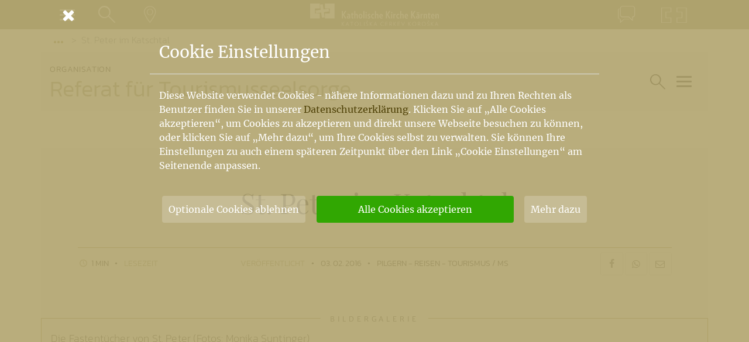

--- FILE ---
content_type: text/html; charset=UTF-8
request_url: https://www.kath-kirche-kaernten.at/dioezese/detail/C2606/st._peter_im_katschtal
body_size: 13516
content:
<!DOCTYPE html>
<html lang="de">
<head>
	<meta charset="utf-8" />
	<meta name="viewport" content="width=device-width, initial-scale=1.0, user-scalable=yes, maximum-scale=2.0" />
	
	<!-- Icons -->
	<link rel="apple-touch-icon" sizes="180x180" href="/images/icons/apple-touch-icon.png">
	<link rel="icon" type="image/png" sizes="32x32" href="/images/icons/favicon-32x32.png">
	<link rel="icon" type="image/png" sizes="16x16" href="/images/icons/favicon-16x16.png">
	<link rel="manifest" href="/images/icons/site.webmanifest">
	<link rel="mask-icon" href="/images/icons/safari-pinned-tab.svg" color="#978f6b">
	<link rel="shortcut icon" href="/images/icons/favicon.ico">
	<meta name="msapplication-TileColor" content="#978f6b">
	<meta name="msapplication-config" content="/images/icons/browserconfig.xml">
	<meta name="theme-color" content="#978f6b">

	<meta name="google-site-verification" content="aKa8M1LSQgWFtLtrrkpnGJUAqyQLGgfHks1p4EjJTE8" />
	
	<!-- Fonts -->
	<style>
@font-face {
			font-family: 'Merriweather';
			font-style: normal;
			font-weight: 400;
			src: url('/assets/font/merriweather-v30-latin-ext_latin-regular.eot');
			src: local(''),
				 url('/assets/font/merriweather-v30-latin-ext_latin-regular.eot?#iefix') format('embedded-opentype'),
				 url('/assets/font/merriweather-v30-latin-ext_latin-regular.woff2') format('woff2'),
				 url('/assets/font/merriweather-v30-latin-ext_latin-regular.woff') format('woff'),
				 url('/assets/font/merriweather-v30-latin-ext_latin-regular.ttf') format('truetype'),
				 url('/assets/font/merriweather-v30-latin-ext_latin-regular.svg#Merriweather') format('svg');
		  }
@font-face {
			font-family: 'Merriweather';
			font-style: italic;
			font-weight: 400;
			src: url('/assets/font/merriweather-v30-latin-ext_latin-italic.eot');
			src: local(''),
				 url('/assets/font/merriweather-v30-latin-ext_latin-italic.eot?#iefix') format('embedded-opentype'),
				 url('/assets/font/merriweather-v30-latin-ext_latin-italic.woff2') format('woff2'),
				 url('/assets/font/merriweather-v30-latin-ext_latin-italic.woff') format('woff'),
				 url('/assets/font/merriweather-v30-latin-ext_latin-italic.ttf') format('truetype'),
				 url('/assets/font/merriweather-v30-latin-ext_latin-italic.svg#Merriweather') format('svg');
		  }
@font-face {
		font-family: 'Merriweather';
		font-style: normal;
		font-weight: 300;
		src: url('/assets/font/merriweather-v30-latin-ext_latin-300.eot');
		src: local(''),
			 url('/assets/font/merriweather-v30-latin-ext_latin-300.eot?#iefix') format('embedded-opentype'),
			 url('/assets/font/merriweather-v30-latin-ext_latin-300.woff2') format('woff2'),
			 url('/assets/font/merriweather-v30-latin-ext_latin-300.woff') format('woff'),
			 url('/assets/font/merriweather-v30-latin-ext_latin-300.ttf') format('truetype'),
			 url('/assets/font/merriweather-v30-latin-ext_latin-300.svg#Merriweather') format('svg');
	  }
@font-face {
		font-family: 'Merriweather';
		font-style: normal;
		font-weight: 700;
		src: url('/assets/font/merriweather-v30-latin-ext_latin-700.eot');
		src: local(''),
			 url('/assets/font/merriweather-v30-latin-ext_latin-700.eot?#iefix') format('embedded-opentype'),
			 url('/assets/font/merriweather-v30-latin-ext_latin-700.woff2') format('woff2'),
			 url('/assets/font/merriweather-v30-latin-ext_latin-700.woff') format('woff'),
			 url('/assets/font/merriweather-v30-latin-ext_latin-700.ttf') format('truetype'),
			 url('/assets/font/merriweather-v30-latin-ext_latin-700.svg#Merriweather') format('svg');
	  }
@font-face {
		font-family: 'Merriweather';
		font-style: italic;
		font-weight: 700;
		src: url('/assets/font/merriweather-v30-latin-ext_latin-700italic.eot');
		src: local(''),
			 url('/assets/font/merriweather-v30-latin-ext_latin-700italic.eot?#iefix') format('embedded-opentype'),
			 url('/assets/font/merriweather-v30-latin-ext_latin-700italic.woff2') format('woff2'),
			 url('/assets/font/merriweather-v30-latin-ext_latin-700italic.woff') format('woff'),
			 url('/assets/font/merriweather-v30-latin-ext_latin-700italic.ttf') format('truetype'),
			 url('/assets/font/merriweather-v30-latin-ext_latin-700italic.svg#Merriweather') format('svg');
	  }
@font-face {
			font-family: 'Merriweather Sans';
			font-style: normal;
			font-weight: 300;
			src: url('/assets/font/merriweather-sans-v22-latin-ext_latin-300.eot');
			src: local(''),
				 url('/assets/font/merriweather-sans-v22-latin-ext_latin-300.eot?#iefix') format('embedded-opentype'),
				 url('/assets/font/merriweather-sans-v22-latin-ext_latin-300.woff2') format('woff2'),
				 url('/assets/font/merriweather-sans-v22-latin-ext_latin-300.woff') format('woff'),
				 url('/assets/font/merriweather-sans-v22-latin-ext_latin-300.ttf') format('truetype'),
				 url('/assets/font/merriweather-sans-v22-latin-ext_latin-300.svg#MerriweatherSans') format('svg');
		  }
@font-face {
			font-family: 'Playfair Display';
			font-style: normal;
			font-weight: 400;
			src: url('/assets/font/playfair-display-v30-latin-ext_latin-regular.eot'); 
			src: local(''),
				 url('/assets/font/playfair-display-v30-latin-ext_latin-regular.eot?#iefix') format('embedded-opentype'),
				 url('/assets/font/playfair-display-v30-latin-ext_latin-regular.woff2') format('woff2'),
				 url('/assets/font/playfair-display-v30-latin-ext_latin-regular.woff') format('woff'),
				 url('/assets/font/playfair-display-v30-latin-ext_latin-regular.ttf') format('truetype'),
				 url('/assets/font/playfair-display-v30-latin-ext_latin-regular.svg#PlayfairDisplay') format('svg');
		  }
@font-face {
			font-family: 'Playfair Display';
			font-style: italic;
			font-weight: 400;
			src: url('/assets/font/playfair-display-v30-latin-ext_latin-italic.eot');
			src: local(''),
				 url('/assets/font/playfair-display-v30-latin-ext_latin-italic.eot?#iefix') format('embedded-opentype'),
				 url('/assets/font/playfair-display-v30-latin-ext_latin-italic.woff2') format('woff2'),
				 url('/assets/font/playfair-display-v30-latin-ext_latin-italic.woff') format('woff'),
				 url('/assets/font/playfair-display-v30-latin-ext_latin-italic.ttf') format('truetype'),
				 url('/assets/font/playfair-display-v30-latin-ext_latin-italic.svg#PlayfairDisplay') format('svg');
		  }
@font-face {
			font-family: 'Kanit';
			font-style: normal;
			font-weight: 300;
			src: url('/assets/font/kanit-v12-latin-ext_latin-300.eot');
			src: local(''),
				 url('/assets/font/kanit-v12-latin-ext_latin-300.eot?#iefix') format('embedded-opentype'),
				 url('/assets/font/kanit-v12-latin-ext_latin-300.woff2') format('woff2'),
				 url('/assets/font/kanit-v12-latin-ext_latin-300.woff') format('woff'),
				 url('/assets/font/kanit-v12-latin-ext_latin-300.ttf') format('truetype'),
				 url('/assets/font/kanit-v12-latin-ext_latin-300.svg#Kanit') format('svg');
		  }
@font-face {
			font-family: 'Kanit';
			font-style: normal;
			font-weight: 600;
			src: url('/assets/font/kanit-v12-latin-ext_latin-600.eot');
			src: local(''),
				 url('/assets/font/kanit-v12-latin-ext_latin-600.eot?#iefix') format('embedded-opentype'),
				 url('/assets/font/kanit-v12-latin-ext_latin-600.woff2') format('woff2'),
				 url('/assets/font/kanit-v12-latin-ext_latin-600.woff') format('woff'),
				 url('/assets/font/kanit-v12-latin-ext_latin-600.ttf') format('truetype'),
				 url('/assets/font/kanit-v12-latin-ext_latin-600.svg#Kanit') format('svg');
		  }
@font-face {
			font-family: 'Kanit';
			font-style: italic;
			font-weight: 600;
			src: url('/assets/font/kanit-v12-latin-ext_latin-600italic.eot');
			src: local(''),
				 url('/assets/font/kanit-v12-latin-ext_latin-600italic.eot?#iefix') format('embedded-opentype'),
				 url('/assets/font/kanit-v12-latin-ext_latin-600italic.woff2') format('woff2'),
				 url('/assets/font/kanit-v12-latin-ext_latin-600italic.woff') format('woff'),
				 url('/assets/font/kanit-v12-latin-ext_latin-600italic.ttf') format('truetype'),
				 url('/assets/font/kanit-v12-latin-ext_latin-600italic.svg#Kanit') format('svg');
		  }
@font-face {
		font-family: 'Kanit';
		font-style: normal;
		font-weight: 200;
		src: url('/assets/font/kanit-v12-latin-ext_latin-200.eot');
		src: local(''),
			 url('/assets/font/kanit-v12-latin-ext_latin-200.eot?#iefix') format('embedded-opentype'),
			 url('/assets/font/kanit-v12-latin-ext_latin-200.woff2') format('woff2'),
			 url('/assets/font/kanit-v12-latin-ext_latin-200.woff') format('woff'),
			 url('/assets/font/kanit-v12-latin-ext_latin-200.ttf') format('truetype'),
			 url('/assets/font/kanit-v12-latin-ext_latin-200.svg#Kanit') format('svg');
	  }
	</style>
	
	<!-- CSS -->
	<link href="https://www.kath-kirche-kaernten.at/assets/minicache/85e2e329584c3b34ffed225dd7a61379a81c607c.1583921631.css" rel="stylesheet" /><link href="https://www.kath-kirche-kaernten.at/assets/minicache/618e7ebef6ce41860d7574f7ef3cca78b98df04f.1583415542.css" rel="stylesheet" /><link href="https://www.kath-kirche-kaernten.at/assets/minicache/16ff4fb694735dda75c448f4aaaf667ee5d8da58.1605101489.css" rel="stylesheet" /><link href="https://www.kath-kirche-kaernten.at/assets/minicache/031678aed1e4a3561a254d31dd3678bc0664676a.1683127443.css" rel="stylesheet" /><link href="https://www.kath-kirche-kaernten.at/assets/minicache/4a67087939c85b393b570caa8a205d36dfd6bb12.1672415239.css" rel="stylesheet" /><link href="https://www.kath-kirche-kaernten.at/assets/minicache/edce90291e1ae4aff88cd5bbc0603c7951fec978.1672415238.css" rel="stylesheet" /><link href="https://www.kath-kirche-kaernten.at/assets/minicache/3a7126e3720d59e7251d8b937914850fbf8b26b8.1583415542.css" rel="stylesheet" /><link href="https://www.kath-kirche-kaernten.at/assets/minicache/ec3fc5f85a0b822a462d93ff7096c68fe67a4722.1583415542.css" rel="stylesheet" />
	<link href="/assets/custom/print.css" rel="stylesheet" media="print" />
	<!-- /CSS -->
	<script src="/main/cookie_dependent.js"></script>
	<meta name="description" property="og:description" content="2016 / 2,70 x 1,85 m / Kinderfastentuch Feldertyp Fotos der Kreuzwegstationen und Symbolfotos auf Leinen Firmlinge der Pfarre St. Peter mit Marlene Peitler Im Rahmen der Firmvorbereitung entstand ein neues Fastentuch, welches Fotos…" />
	<meta name="title" property="og:title" content="St. Peter im Katschtal" />
	<meta name="author" property="article:author" content="Pilgern - Reisen - Tourismus / MS" />
	
	<meta property="og:image" content="https://www.kath-kirche-kaernten.at/images/slideshows/25622/ft_stpeter_katschtal_msuntinger_(10)__xxlarge.jpg" />
	<meta property="og:type" content="article" />
	<meta property="og:url" content="https://www.kath-kirche-kaernten.at/dioezese/detail/C2606/st._peter_im_katschtal" />
	
	<link rel="canonical" href="https://www.kath-kirche-kaernten.at/dioezese/detail/C2606/st._peter_im_katschtal" />
	
	<title>St. Peter im Katschtal</title>
</head>
<body>

<nav id="nav_container" class="nav_min" aria-label="Hauptnavigation">
	<div class="container">
		<div class="row nav_unten">
			<div class="col-auto col-sm order-1 pr-0 pr-sm-3">
				<button type="button" class="btn btn_link nav_link_sm" data-toggle="modal" data-target="#nav_menu" aria-expanded="false">
					<span class="nav_link_icon">
						<span class="navbar-toggler">
							<span class="icon-bar"></span>
							<span class="icon-bar"></span>
							<span class="icon-bar"></span>
						</span>
					</span>
					<span class="nav_link_text sr-only">Menü</span>
				</button>
				<button type="button" class="btn btn_link nav_link_sm show_standard_search" aria-expanded="false">
					<span class="nav_link_icon">
						<em class="icon-lupe"></em>
					</span>
					<span class="nav_link_text sr-only">Suche</span>
				</button>
				<a href="https://www.kath-kirche-kaernten.at/landkarte" class="btn btn_link d-none d-sm-block nav_link_sm" title="Gehe zur Landkarte">
					<span class="nav_link_icon">
						<em class="icon-landkarte"></em>
					</span>
					<span class="nav_link_text sr-only">Landkarte</span>
				</a>
			</div>
			<div class="col col-sm-auto nav_mitte order-2 order-sm-1">
				<a class="navbar-brand mr-0 mr-sm-auto" href="https://www.kath-kirche-kaernten.at/home" aria-label="Gehe zur Startseite der Katholischen Kirche Kärnten">
					<img alt="Katholische Kirche Kärnten Logo" src="/images/katholische_kirche_kaernten_logo_neg.svg" />
				</a>
			</div>
			<div class="col order-1 justify-content-end pl-0 pl-sm-3 d-none d-sm-flex">
								<a href="https://www.kath-kirche-kaernten.at/dioezese/detail/C2606/st._peter_im_katschtal#kontakt" data-toggle="modal" data-target="#mod_kontakt" class="btn btn_link nav_link_sm" title="Zum Kontaktformular">
					<span class="nav_link_icon">
						<em class="icon-kontakt"></em>
					</span>
					<span class="nav_link_text sr-only">Kontakt</span>
				</a>
				<a href="https://www.kath-kirche-kaernten.at/krska_skofija" class="btn btn_link nav_link_sm" title="Pojdi h Krški škofiji">
					<span class="nav_link_icon">
						<em class="icon-krska-skofija"></em>
					</span>
					<span class="nav_link_text sr-only">Krška škofija</span>
				</a>
			</div>
		</div>
	
	</div>
</nav>



<div class="modal fade modal_full" id="nav_menu" tabindex="-1" role="dialog" aria-label="Navigationsfenster" aria-hidden="true">
	<button type="button" class="container close" data-dismiss="modal" aria-label="Schließen">
		<em class="icon-cancel" aria-hidden="true"></em>
	</button>
	<div class="modal-dialog" role="document">
		<div class="modal-content">
			<div class="modal-body">
				<figure class="modal_nav_logo">
					<img alt="Katholische Kirche Kärnten Logo" src="/images/katholische_kirche_kaernten_logo.svg" />
				</figure>
				<ul id="nav_main" class="nav_full nm_padding" role="menubar">
					<li class="nav_mt">
						<a href="https://www.kath-kirche-kaernten.at/home" aria-label="Gehe zur Startseite">Home</a>
					</li>
					<li class="nav_sm">
						<a href="https://www.kath-kirche-kaernten.at/krska_skofija" aria-label="Gehe zur slowenischen Startseite">Krška škofija (SLO)</a>
					</li>
					<li class='nav_mt'>
						<a href="https://www.kath-kirche-kaernten.at/dioezesanbischof" aria-label="Gehe zur Seite des Bischofs">Bischof</a>
					</li>
					<li class="active">
						<a href="https://www.kath-kirche-kaernten.at/dioezese" aria-label="Gehe zur Diözesanseite">Diözese<span class='sr-only'>(current)</span></a>
					</li>
					<li >
						<a href="https://www.kath-kirche-kaernten.at/pfarren" aria-label="Gehe zu den Pfarren">Pfarren</a>
					</li>
					<li >
						<a href="https://www.kath-kirche-kaernten.at/themen" aria-label="Gehe zu den Themen">Themen</a>
					</li>
					<li >
						<a href="https://www.kath-kirche-kaernten.at/services" aria-label="Gehe zu den Services">Services</a>
					</li>
					<li class="nav_sm">
						<a href="https://shop.kath-kirche-kaernten.at" target='_blank' rel='noopener' aria-label="Gehe zum Webshop der Katholischen Kirche Kärnten">Webshop</a>
					</li>
					<li class="nav_sm">
						<a href="https://www.kath-kirche-kaernten.at/dioezese/organisation/C2658" aria-label="Gehe zu Informationen über den Kirchenbeitrag">Kirchenbeitrag</a>
					</li>
					<li class="nav_mt">
						<a href="https://www.kath-kirche-kaernten.at/veranstaltungen" aria-label="Gehe zu den Veranstaltungen">Veranstaltungen</a>
					</li>
					<li class="nav_sm">
						<a href="https://www.kath-kirche-kaernten.at/landkarte" aria-label="Gehe zur Landkarte">Landkarte</a>
					</li>
					<li class="nav_sm">
						<a href="https://www.kath-kirche-kaernten.at/landkarte/godi" aria-label="Gehe zu den Gottesdiensten">Gottesdienste</a>
					</li>
				</ul>
				<div class="nav_mt nm_padding">
					<a href="mailto:info@kath-kirche-kaernten.at" class="nm_link"><em class="icon-mail"></em> info@kath-kirche-kaernten.at</a>
					<a href="#" class="admin_link nm_link" title="Login/Logout"><em class="icon-mensch"></em> admin</a>
				</div>
			</div>
		</div>
	</div>
</div>

<div class="modal fade modal_full" id="nav_suche" tabindex="-1" role="dialog" aria-label="Suchfenster" aria-hidden="true">
	<button type="button" class="container close" data-dismiss="modal" aria-label="Schließen">
		<em class="icon-cancel" aria-hidden="true"></em>
	</button>
	<div class="modal-dialog" role="document">
		<div class="modal-content">
			<div class="modal-body">
				<div class="form_loader" data-form="suche" data-cat-id="2606"></div>
			</div>
		</div>
	</div>
</div>

<div class="modal fade modal_full" id="mod_kontakt" tabindex="-1" role="dialog" aria-label="Kontaktfenster" aria-hidden="true">
	<button type="button" class="container close" data-dismiss="modal" aria-label="Schließen">
		<em class="icon-cancel" aria-hidden="true"></em>
	</button>
	<div class="modal-dialog" role="document">
		<div class="modal-content">
			<div class="modal-body">
				<div class="form_loader" data-form="kontakt/2606"></div>
			</div>
		</div>
	</div>
</div>


<main class="bg_extended ">
	
	<div class="container">
	<div class="row">
		<ol class="col breadcrumb">
			<li class="breadcrumb-item"><button class="btn btn_breadcrumb" data-toggle="dropdown" aria-haspopup="true" aria-expanded="false"><em class="dot"></em><em class="dot"></em><em class="dot"></em><span class="sr-only">Vorige Elemente der Breadcrumb anzeigen</span></button>
	<ol class="dropdown-menu">
				<li class="breadcrumb-item dropdown-item"><a href="https://www.kath-kirche-kaernten.at/dioezese">Diözese Gurk</a></li>
		
		<li class="breadcrumb-item dropdown-item"><a href="https://www.kath-kirche-kaernten.at/dioezese/organisation/C3382">Bischöfliches Seelsorgeamt</a></li>
		
		<li class="breadcrumb-item dropdown-item"><a href="https://www.kath-kirche-kaernten.at/dioezese/organisation/C4144">Christliches Feiern und Spiritualität</a></li>
		
		<li class="breadcrumb-item dropdown-item"><a href="https://www.kath-kirche-kaernten.at/dioezese/organisation/C2606">Referat für Tourismusseelsorge</a></li>
			</ol>
</li>
			<li class="breadcrumb-item active" aria-current="page">St. Peter im Katschtal</li>
					</ol>
	</div>
</div>
	

<div class="container bg1 mb-6">
	<div class="row knoten_header">
		
		<a href="https://www.kath-kirche-kaernten.at/dioezese/organisation/C2606" class="col-12 col-sm bg1 knoten_title">
			<span>Organisation
			</span>
			<h1>Referat für Tourismusseelsorge</h1>
		</a>
				<div class="col-12 col-sm-auto d-flex justify-content-end nav_toggle_knoten_container">
			<button type='button' class='btn btn_link nav_link_sm align-self-center show_bereichs_search'>
				<span class="nav_link_icon">
					<em class="icon-lupe"></em>
				</span>
				<span class="nav_link_text sr-only">Suche im Bereich</span>
			</button>
			
			<button type="button" class="btn btn_link align-self-center nav_toggle_knoten toggler" data-target="#nav_menu_knoten">
				<span class="nav_link_icon">
					<span class="navbar-toggler">
						<span class="icon-bar"></span>
						<span class="icon-bar"></span>
						<span class="icon-bar"></span>
					</span>
				</span>
				<span class="nav_link_text sr-only">Hauptartikel und Übersichtseiten</span>
			</button>
		</div>
			</div>
</div>


<div class="sidenav" id="nav_menu_knoten" aria-label="Navigationsbereich für Hauptartikel und Übersichtseiten"><div class="backdrop"></div><div class="sidenav_content"><div class="sidenav_header"><button type="button" class="btn sidenav_close" aria-label="Schließen"><em class="icon-cancel"></em> <span>Navigation schließen</span></button></div><div class="sidenav_body"><ul class="nav_main_knoten sortlist sortable" data-sortitem="li" role="menubar"><li><a href='https://www.kath-kirche-kaernten.at/dioezese/organisation/C2606' class='sidenav_link'><em class='icon-band'></em>Home</a></li><li><a href='https://www.kath-kirche-kaernten.at/dioezese/veranstaltungen/C2606' class='sidenav_link' data-listcheck='events' data-cat='2606' data-hash='0fc259f920eb25d9be20feb297921270c0843e04d1920945c939d98e9d5ebc63' data-handler='li'><em class='icon-events'></em>Veranstaltungen</a><div class='info_sh' data-eid='0' data-ctid='2606' data-at='700'></div></li><li><a href='https://www.kath-kirche-kaernten.at/dioezese/detail/C2606/archiv1' class='sidenav_link'><em class='icon-hauptartikel'></em>Reiseberichte</a><div class='info_sh' data-eid='24538' data-ctid='2606' data-at='2'></div></li><li><a href='https://www.kath-kirche-kaernten.at/dioezese/detail/C2606/monte_lussari' class='sidenav_link'><em class='icon-hauptartikel'></em>Monte Lussari</a><div class='info_sh' data-eid='23298' data-ctid='2606' data-at='2'></div></li><li><a href='https://www.kath-kirche-kaernten.at/dioezese/detail/C2606/bergspiritualitaet-2025' class='sidenav_link'><em class='icon-hauptartikel'></em>Bergspiritualität 2025</a><div class='info_sh' data-eid='191815' data-ctid='2606' data-at='2'></div></li><li><a href='https://www.kath-kirche-kaernten.at/dioezese/detail/C2606/fastentuecher_in_kaernten_allgemeines' class='sidenav_link'><em class='icon-hauptartikel'></em>Fastentücher in Kärnten</a><div class='info_sh' data-eid='29337' data-ctid='2606' data-at='2'></div></li><li><a href='https://www.kath-kirche-kaernten.at/dioezese/detail/C2606/fastentuecher_in_kaernten1' class='sidenav_link'><em class='icon-hauptartikel'></em>Detailinformationen: Fastentücher in Kärnten</a><div class='info_sh' data-eid='23721' data-ctid='2606' data-at='2'></div></li><li><a href='https://www.kath-kirche-kaernten.at/dioezese/detail/C2606/jahresprogramm-2025' class='sidenav_link'><em class='icon-hauptartikel'></em>Jahresprogramm 2025</a><div class='info_sh' data-eid='178837' data-ctid='2606' data-at='2'></div></li><li><a href='https://www.kath-kirche-kaernten.at/dioezese/detail/C2606/danke-siegfried-muhrer-fuer-zwoelf-wunderbare-jahre' class='sidenav_link'><em class='icon-hauptartikel'></em>Siegfried Muhrer</a><div class='info_sh' data-eid='115570' data-ctid='2606' data-at='2'></div></li><li><a href='https://www.kath-kirche-kaernten.at/dioezese/detail/C2606/pilgern_in_kaernten' class='sidenav_link'><em class='icon-hauptartikel'></em>Pilgern</a><div class='info_sh' data-eid='23187' data-ctid='2606' data-at='2'></div></li><li><a href='https://www.kath-kirche-kaernten.at/dioezese/detail/C2606/besinnungswege' class='sidenav_link'><em class='icon-hauptartikel'></em>Besinnungswege</a><div class='info_sh' data-eid='24040' data-ctid='2606' data-at='2'></div></li><li><a href='https://www.kath-kirche-kaernten.at/dioezese/detail/C2606/links2' class='sidenav_link'><em class='icon-hauptartikel'></em>Relevante Links</a><div class='info_sh' data-eid='22724' data-ctid='2606' data-at='2'></div></li><li><a href='https://www.kath-kirche-kaernten.at/dioezese/detail/C2606/kirche_am_weg_die_autobahnkirche_in_dolina' class='sidenav_link'><em class='icon-hauptartikel'></em>Autobahnkirche Dolina</a><div class='info_sh' data-eid='29340' data-ctid='2606' data-at='2'></div></li><li><a href='https://www.kath-kirche-kaernten.at/dioezese/detail/C2606/nicht_wegsehen' class='sidenav_link'><em class='icon-hauptartikel'></em>Kinder brauchen Schutz</a><div class='info_sh' data-eid='25252' data-ctid='2606' data-at='2'></div></li><li><a href='https://www.kath-kirche-kaernten.at/dioezese/news/C2606' class='sidenav_link' data-listcheck='news' data-cat='2606' data-hash='0fc259f920eb25d9be20feb297921270c0843e04d1920945c939d98e9d5ebc63' data-handler='li'><em class='icon-news'></em>Aktuelles</a><div class='info_sh' data-eid='0' data-ctid='2606' data-at='100'></div></li><li><a href='https://www.kath-kirche-kaernten.at/dioezese/detail/C2606/adventwandern-vier-adventsonntage-vier-berggipfel' class='sidenav_link sidenav_hidden d-none'><em class='icon-eye-off'></em>Mit den Adventwanderungen auf Weihnachten einstimmen</a><div class='info_sh' data-eid='142996' data-ctid='2606' data-at='2'></div></li><li><a href='https://www.kath-kirche-kaernten.at/dioezese/detail/C2606/st-josef-am-ossiacher-see' class='sidenav_link sidenav_hidden d-none'><em class='icon-eye-off'></em>St. Josef am Ossiacher See</a><div class='info_sh' data-eid='156038' data-ctid='2606' data-at='2'></div></li><li><a href='https://www.kath-kirche-kaernten.at/dioezese/detail/C2606/st-michael-ueber-pischeldorf' class='sidenav_link sidenav_hidden d-none'><em class='icon-eye-off'></em>St. Michael über Pischeldorf</a><div class='info_sh' data-eid='155945' data-ctid='2606' data-at='2'></div></li><li><a href='https://www.kath-kirche-kaernten.at/dioezese/detail/C2606/maria-rojach' class='sidenav_link sidenav_hidden d-none'><em class='icon-eye-off'></em>Maria Rojach</a><div class='info_sh' data-eid='155048' data-ctid='2606' data-at='2'></div></li><li><a href='https://www.kath-kirche-kaernten.at/dioezese/detail/C2606/das_fastentuch_in_der_christkoenigskirche' class='sidenav_link sidenav_hidden d-none'><em class='icon-eye-off'></em>Das Fastentuch in der Christkönigskirche</a><div class='info_sh' data-eid='29579' data-ctid='2606' data-at='2'></div></li><li><a href='https://www.kath-kirche-kaernten.at/dioezese/detail/C2606/via_dolorosa_einst_und_jetzt' class='sidenav_link sidenav_hidden d-none'><em class='icon-eye-off'></em>Das blaue TAU der Hoffnung</a><div class='info_sh' data-eid='29575' data-ctid='2606' data-at='2'></div></li><li><a href='https://www.kath-kirche-kaernten.at/dioezese/detail/C2606/poertschach' class='sidenav_link sidenav_hidden d-none'><em class='icon-eye-off'></em>Pörtschach</a><div class='info_sh' data-eid='151540' data-ctid='2606' data-at='2'></div></li><li><a href='https://www.kath-kirche-kaernten.at/dioezese/detail/C2606/feldkirchen-st-michael1' class='sidenav_link sidenav_hidden d-none'><em class='icon-eye-off'></em>Feldkirchen-St. Michael</a><div class='info_sh' data-eid='151201' data-ctid='2606' data-at='2'></div></li><li><a href='https://www.kath-kirche-kaernten.at/dioezese/detail/C2606/klagenfurt-st-theresia' class='sidenav_link sidenav_hidden d-none'><em class='icon-eye-off'></em>Klagenfurt-St. Theresia</a><div class='info_sh' data-eid='122187' data-ctid='2606' data-at='2'></div></li><li><a href='https://www.kath-kirche-kaernten.at/dioezese/detail/C2606/kaerntnerisch-lassnitz' class='sidenav_link sidenav_hidden d-none'><em class='icon-eye-off'></em>Kärntnerisch Laßnitz</a><div class='info_sh' data-eid='121838' data-ctid='2606' data-at='2'></div></li><li><a href='https://www.kath-kirche-kaernten.at/dioezese/detail/C2606/althofen1' class='sidenav_link sidenav_hidden d-none'><em class='icon-eye-off'></em>Althofen</a><div class='info_sh' data-eid='121773' data-ctid='2606' data-at='2'></div></li><li><a href='https://www.kath-kirche-kaernten.at/dioezese/detail/C2606/rosegg-rozhek' class='sidenav_link sidenav_hidden d-none'><em class='icon-eye-off'></em>Rosegg/Rožek</a><div class='info_sh' data-eid='120982' data-ctid='2606' data-at='2'></div></li><li><a href='https://www.kath-kirche-kaernten.at/dioezese/detail/C2606/marienpilgerweg' class='sidenav_link sidenav_hidden d-none'><em class='icon-eye-off'></em>Marienpilgerweg</a><div class='info_sh' data-eid='23167' data-ctid='2606' data-at='2'></div></li><li><a href='https://www.kath-kirche-kaernten.at/dioezese/detail/C2606/tainach-tinje' class='sidenav_link sidenav_hidden d-none'><em class='icon-eye-off'></em>Tainach/Tinje</a><div class='info_sh' data-eid='120942' data-ctid='2606' data-at='2'></div></li><li><a href='https://www.kath-kirche-kaernten.at/dioezese/detail/C2606/st-michael-am-zollfeld' class='sidenav_link sidenav_hidden d-none'><em class='icon-eye-off'></em>St. Michael am Zollfeld</a><div class='info_sh' data-eid='95094' data-ctid='2606' data-at='2'></div></li><li><a href='https://www.kath-kirche-kaernten.at/dioezese/detail/C2606/kranzlhofen-dvor' class='sidenav_link sidenav_hidden d-none'><em class='icon-eye-off'></em>Kranzlhofen/Dvor</a><div class='info_sh' data-eid='95092' data-ctid='2606' data-at='2'></div></li><li><a href='https://www.kath-kirche-kaernten.at/dioezese/detail/C2606/unterloibl-podljubelj' class='sidenav_link sidenav_hidden d-none'><em class='icon-eye-off'></em>Unterloibl/Podljubelj</a><div class='info_sh' data-eid='80133' data-ctid='2606' data-at='2'></div></li><li><a href='https://www.kath-kirche-kaernten.at/dioezese/detail/C2606/krumpendorf1' class='sidenav_link sidenav_hidden d-none'><em class='icon-eye-off'></em>Krumpendorf</a><div class='info_sh' data-eid='79128' data-ctid='2606' data-at='2'></div></li><li><a href='https://www.kath-kirche-kaernten.at/dioezese/detail/C2606/suetschach-sveche' class='sidenav_link sidenav_hidden d-none'><em class='icon-eye-off'></em>Suetschach/Sveče</a><div class='info_sh' data-eid='79032' data-ctid='2606' data-at='2'></div></li><li><a href='https://www.kath-kirche-kaernten.at/dioezese/detail/C2606/pastorale-raeume-offen-halten-auch-in-der-coronapandemie' class='sidenav_link sidenav_hidden d-none'><em class='icon-eye-off'></em>Pastorale Räume offen halten auch in der Coronapandemie</a><div class='info_sh' data-eid='73565' data-ctid='2606' data-at='2'></div></li><li><a href='https://www.kath-kirche-kaernten.at/dioezese/detail/C2606/reisegutschein' class='sidenav_link sidenav_hidden d-none'><em class='icon-eye-off'></em>Reisegutschein</a><div class='info_sh' data-eid='22958' data-ctid='2606' data-at='2'></div></li><li><a href='https://www.kath-kirche-kaernten.at/dioezese/detail/C2606/weg_des_buches' class='sidenav_link sidenav_hidden d-none'><em class='icon-eye-off'></em>Weg des Buches</a><div class='info_sh' data-eid='22957' data-ctid='2606' data-at='2'></div></li><li><a href='https://www.kath-kirche-kaernten.at/dioezese/detail/C2606/domitianweg' class='sidenav_link sidenav_hidden d-none'><em class='icon-eye-off'></em>Domitianweg in der Pfarre Millstatt</a><div class='info_sh' data-eid='22861' data-ctid='2606' data-at='2'></div></li><li><a href='https://www.kath-kirche-kaernten.at/dioezese/detail/C2606/benediktweg' class='sidenav_link sidenav_hidden d-none'><em class='icon-eye-off'></em>Benediktweg</a><div class='info_sh' data-eid='22681' data-ctid='2606' data-at='2'></div></li><li><a href='https://www.kath-kirche-kaernten.at/dioezese/detail/C2606/hemmapilgerweg' class='sidenav_link sidenav_hidden d-none'><em class='icon-eye-off'></em>Hemmapilgerweg</a><div class='info_sh' data-eid='22831' data-ctid='2606' data-at='2'></div></li><li><a href='https://www.kath-kirche-kaernten.at/dioezese/detail/C2606/jakobsweg_in_kaernten' class='sidenav_link sidenav_hidden d-none'><em class='icon-eye-off'></em>Jakobsweg in Kärnten</a><div class='info_sh' data-eid='22680' data-ctid='2606' data-at='2'></div></li><li><a href='https://www.kath-kirche-kaernten.at/dioezese/detail/C2606/abt_pfanner_besinnungsweg' class='sidenav_link sidenav_hidden d-none'><em class='icon-eye-off'></em>Abt Pfanner Besinnungsweg</a><div class='info_sh' data-eid='24041' data-ctid='2606' data-at='2'></div></li><li><a href='https://www.kath-kirche-kaernten.at/dioezese/detail/C2606/st_-johann-im-rosental' class='sidenav_link sidenav_hidden d-none'><em class='icon-eye-off'></em>St. Johann im Rosental/Št. Janž v Rožu</a><div class='info_sh' data-eid='46312' data-ctid='2606' data-at='2'></div></li><li><a href='https://www.kath-kirche-kaernten.at/dioezese/detail/C2606/zu-besuch-in-bischoflack' class='sidenav_link sidenav_hidden d-none'><em class='icon-eye-off'></em>Zu Besuch in Bischoflack</a><div class='info_sh' data-eid='64920' data-ctid='2606' data-at='2'></div></li><li><a href='https://www.kath-kirche-kaernten.at/dioezese/detail/C2606/der-weg-ueber-die-berge' class='sidenav_link sidenav_hidden d-none'><em class='icon-eye-off'></em>Der Weg über die Berge</a><div class='info_sh' data-eid='64939' data-ctid='2606' data-at='2'></div></li><li><a href='https://www.kath-kirche-kaernten.at/dioezese/detail/C2606/loiblpass-und-loibltal' class='sidenav_link sidenav_hidden d-none'><em class='icon-eye-off'></em>Loiblpass und Loibltal</a><div class='info_sh' data-eid='64983' data-ctid='2606' data-at='2'></div></li><li><a href='https://www.kath-kirche-kaernten.at/dioezese/detail/C2606/mit-der-faehre-ueber-die-drau' class='sidenav_link sidenav_hidden d-none'><em class='icon-eye-off'></em>Mit der Fähre über die Drau</a><div class='info_sh' data-eid='65080' data-ctid='2606' data-at='2'></div></li><li><a href='https://www.kath-kirche-kaernten.at/dioezese/detail/C2606/auf-den-spuren-hemmas-in-klagenfurt' class='sidenav_link sidenav_hidden d-none'><em class='icon-eye-off'></em>Auf den Spuren Hemmas in Klagenfurt</a><div class='info_sh' data-eid='65106' data-ctid='2606' data-at='2'></div></li><li><a href='https://www.kath-kirche-kaernten.at/dioezese/detail/C2606/unterwegs-nach-maria-saal' class='sidenav_link sidenav_hidden d-none'><em class='icon-eye-off'></em>Unterwegs nach Maria Saal</a><div class='info_sh' data-eid='65144' data-ctid='2606' data-at='2'></div></li><li><a href='https://www.kath-kirche-kaernten.at/dioezese/detail/C2606/der-juengling-vom-magdalensberg-laesst-gruessen' class='sidenav_link sidenav_hidden d-none'><em class='icon-eye-off'></em>Der Magdalensberg lässt grüßen</a><div class='info_sh' data-eid='65209' data-ctid='2606' data-at='2'></div></li><li><a href='https://www.kath-kirche-kaernten.at/dioezese/detail/C2606/zusammentreffen-in-mariahilf' class='sidenav_link sidenav_hidden d-none'><em class='icon-eye-off'></em>Zusammentreffen in Maria Hilf</a><div class='info_sh' data-eid='65246' data-ctid='2606' data-at='2'></div></li><li><a href='https://www.kath-kirche-kaernten.at/dioezese/detail/C2606/hemma-und-der-bergbau-in-zeltschach' class='sidenav_link sidenav_hidden d-none'><em class='icon-eye-off'></em>Ein geschichtsträchtiger Wallfahrtsort</a><div class='info_sh' data-eid='65311' data-ctid='2606' data-at='2'></div></li><li><a href='https://www.kath-kirche-kaernten.at/dioezese/detail/C2606/dem-ziel-entgegen' class='sidenav_link sidenav_hidden d-none'><em class='icon-eye-off'></em>Dem Ziel entgegen</a><div class='info_sh' data-eid='65353' data-ctid='2606' data-at='2'></div></li><li><a href='https://www.kath-kirche-kaernten.at/dioezese/detail/C2606/ad_fontes_weg_der_besinnung' class='sidenav_link sidenav_hidden d-none'><em class='icon-eye-off'></em>ad fontes - Weg der Besinnung</a><div class='info_sh' data-eid='23832' data-ctid='2606' data-at='2'></div></li><li><a href='https://www.kath-kirche-kaernten.at/dioezese/detail/C2606/tiffen-st-margarethen' class='sidenav_link sidenav_hidden d-none'><em class='icon-eye-off'></em>Tiffen - St. Margarethen</a><div class='info_sh' data-eid='64304' data-ctid='2606' data-at='2'></div></li><li><a href='https://www.kath-kirche-kaernten.at/dioezese/detail/C2606/sattendorf1' class='sidenav_link sidenav_hidden d-none'><em class='icon-eye-off'></em>Sattendorf</a><div class='info_sh' data-eid='44406' data-ctid='2606' data-at='2'></div></li><li><a href='https://www.kath-kirche-kaernten.at/dioezese/detail/C2606/bischof_paulitsch_pilgerweg' class='sidenav_link sidenav_hidden d-none'><em class='icon-eye-off'></em>Bischof Paulitsch Pilgerweg</a><div class='info_sh' data-eid='23912' data-ctid='2606' data-at='2'></div></li><li><a href='https://www.kath-kirche-kaernten.at/dioezese/detail/C2606/wolfsberg-rektoratskirche' class='sidenav_link sidenav_hidden d-none'><em class='icon-eye-off'></em>Wolfsberg - Rektoratskirche</a><div class='info_sh' data-eid='40286' data-ctid='2606' data-at='2'></div></li><li><a href='https://www.kath-kirche-kaernten.at/dioezese/detail/C2606/wolfsberg2' class='sidenav_link sidenav_hidden d-none'><em class='icon-eye-off'></em>Wolfsberg</a><div class='info_sh' data-eid='40139' data-ctid='2606' data-at='2'></div></li><li><a href='https://www.kath-kirche-kaernten.at/dioezese/detail/C2606/feistritz-ob-grades' class='sidenav_link sidenav_hidden d-none'><em class='icon-eye-off'></em>Feistritz ob Grades</a><div class='info_sh' data-eid='39924' data-ctid='2606' data-at='2'></div></li><li><a href='https://www.kath-kirche-kaernten.at/dioezese/detail/C2606/lind-ob-velden-lipa-ob-vrbi' class='sidenav_link sidenav_hidden d-none'><em class='icon-eye-off'></em>Lind ob Velden/Lipa ob Vrbi</a><div class='info_sh' data-eid='39651' data-ctid='2606' data-at='2'></div></li><li><a href='https://www.kath-kirche-kaernten.at/dioezese/detail/C2606/zammelsberg1' class='sidenav_link sidenav_hidden d-none'><em class='icon-eye-off'></em>Zammelsberg</a><div class='info_sh' data-eid='39618' data-ctid='2606' data-at='2'></div></li><li><a href='https://www.kath-kirche-kaernten.at/dioezese/detail/C2606/goeltschach' class='sidenav_link sidenav_hidden d-none'><em class='icon-eye-off'></em>Göltschach/Golšovo</a><div class='info_sh' data-eid='38985' data-ctid='2606' data-at='2'></div></li><li><a href='https://www.kath-kirche-kaernten.at/dioezese/detail/C2606/viktring-stein1' class='sidenav_link sidenav_hidden d-none'><em class='icon-eye-off'></em>Viktring-Stein</a><div class='info_sh' data-eid='38936' data-ctid='2606' data-at='2'></div></li><li><a href='https://www.kath-kirche-kaernten.at/dioezese/detail/C2606/plessnitz' class='sidenav_link sidenav_hidden d-none'><em class='icon-eye-off'></em>Pleßnitz bei Leoben</a><div class='info_sh' data-eid='23817' data-ctid='2606' data-at='2'></div></li><li><a href='https://www.kath-kirche-kaernten.at/dioezese/detail/C2606/st._peter_im_katschtal' class='sidenav_link active sidenav_hidden d-none'><em class='icon-eye-off'></em>St. Peter im Katschtal</a><div class='info_sh' data-eid='25622' data-ctid='2606' data-at='2'></div></li><li><a href='https://www.kath-kirche-kaernten.at/dioezese/detail/C2606/st._paul_ob_ferndorf' class='sidenav_link sidenav_hidden d-none'><em class='icon-eye-off'></em>St. Paul ob Ferndorf</a><div class='info_sh' data-eid='25620' data-ctid='2606' data-at='2'></div></li><li><a href='https://www.kath-kirche-kaernten.at/dioezese/detail/C2606/molzbichl' class='sidenav_link sidenav_hidden d-none'><em class='icon-eye-off'></em>Molzbichl</a><div class='info_sh' data-eid='25619' data-ctid='2606' data-at='2'></div></li><li><a href='https://www.kath-kirche-kaernten.at/dioezese/detail/C2606/st._ulrich_bei_feldkirchen' class='sidenav_link sidenav_hidden d-none'><em class='icon-eye-off'></em>St. Ulrich bei Feldkirchen</a><div class='info_sh' data-eid='25556' data-ctid='2606' data-at='2'></div></li><li><a href='https://www.kath-kirche-kaernten.at/dioezese/detail/C2606/amlach' class='sidenav_link sidenav_hidden d-none'><em class='icon-eye-off'></em>Amlach</a><div class='info_sh' data-eid='25539' data-ctid='2606' data-at='2'></div></li><li><a href='https://www.kath-kirche-kaernten.at/dioezese/detail/C2606/klagenfurt-st__egid' class='sidenav_link sidenav_hidden d-none'><em class='icon-eye-off'></em>Klagenfurt-St. Egid - Kreuzberglkirche</a><div class='info_sh' data-eid='25535' data-ctid='2606' data-at='2'></div></li><li><a href='https://www.kath-kirche-kaernten.at/dioezese/detail/C2606/zeltschach' class='sidenav_link sidenav_hidden d-none'><em class='icon-eye-off'></em>Zeltschach</a><div class='info_sh' data-eid='25522' data-ctid='2606' data-at='2'></div></li><li><a href='https://www.kath-kirche-kaernten.at/dioezese/detail/C2606/st._marein' class='sidenav_link sidenav_hidden d-none'><em class='icon-eye-off'></em>St. Marein</a><div class='info_sh' data-eid='25638' data-ctid='2606' data-at='2'></div></li><li><a href='https://www.kath-kirche-kaernten.at/dioezese/detail/C2606/markt_griffen' class='sidenav_link sidenav_hidden d-none'><em class='icon-eye-off'></em>Markt Griffen</a><div class='info_sh' data-eid='25645' data-ctid='2606' data-at='2'></div></li><li><a href='https://www.kath-kirche-kaernten.at/dioezese/detail/C2606/st._michael_ob_bleiburg' class='sidenav_link sidenav_hidden d-none'><em class='icon-eye-off'></em>St. Michael ob Bleiburg/Šmihel nad Pliberkom</a><div class='info_sh' data-eid='25646' data-ctid='2606' data-at='2'></div></li><li><a href='https://www.kath-kirche-kaernten.at/dioezese/detail/C2606/kirchberg' class='sidenav_link sidenav_hidden d-none'><em class='icon-eye-off'></em>Kirchberg</a><div class='info_sh' data-eid='26131' data-ctid='2606' data-at='2'></div></li><li><a href='https://www.kath-kirche-kaernten.at/dioezese/detail/C2606/neuhaus-bach' class='sidenav_link sidenav_hidden d-none'><em class='icon-eye-off'></em>Neuhaus/Suha-Bach</a><div class='info_sh' data-eid='26110' data-ctid='2606' data-at='2'></div></li><li><a href='https://www.kath-kirche-kaernten.at/dioezese/detail/C2606/zweinitz' class='sidenav_link sidenav_hidden d-none'><em class='icon-eye-off'></em>Zweinitz</a><div class='info_sh' data-eid='26031' data-ctid='2606' data-at='2'></div></li><li><a href='https://www.kath-kirche-kaernten.at/dioezese/detail/C2606/kolbnitz' class='sidenav_link sidenav_hidden d-none'><em class='icon-eye-off'></em>Kolbnitz</a><div class='info_sh' data-eid='25691' data-ctid='2606' data-at='2'></div></li><li><a href='https://www.kath-kirche-kaernten.at/dioezese/detail/C2606/klagenfurt-st__josef_siebenhuegel' class='sidenav_link sidenav_hidden d-none'><em class='icon-eye-off'></em>Klagenfurt-St. Josef-Siebenhügel</a><div class='info_sh' data-eid='25687' data-ctid='2606' data-at='2'></div></li><li><a href='https://www.kath-kirche-kaernten.at/dioezese/detail/C2606/klagenfurt-woelfnitz_-_lendorf' class='sidenav_link sidenav_hidden d-none'><em class='icon-eye-off'></em>Klagenfurt-Wölfnitz - Lendorf</a><div class='info_sh' data-eid='25651' data-ctid='2606' data-at='2'></div></li><li><a href='https://www.kath-kirche-kaernten.at/dioezese/detail/C2606/klagenfurt-woelfnitz_-_tultschnig' class='sidenav_link sidenav_hidden d-none'><em class='icon-eye-off'></em>Klagenfurt-Wölfnitz - Tultschnig</a><div class='info_sh' data-eid='25650' data-ctid='2606' data-at='2'></div></li><li><a href='https://www.kath-kirche-kaernten.at/dioezese/detail/C2606/radweg' class='sidenav_link sidenav_hidden d-none'><em class='icon-eye-off'></em>Radweg</a><div class='info_sh' data-eid='25648' data-ctid='2606' data-at='2'></div></li><li><a href='https://www.kath-kirche-kaernten.at/dioezese/detail/C2606/radweg_-_sittich' class='sidenav_link sidenav_hidden d-none'><em class='icon-eye-off'></em>Radweg - Sittich</a><div class='info_sh' data-eid='25647' data-ctid='2606' data-at='2'></div></li><li><a href='https://www.kath-kirche-kaernten.at/dioezese/detail/C2606/spittal_an_der_drau_-_dekanat' class='sidenav_link sidenav_hidden d-none'><em class='icon-eye-off'></em>Spittal an der Drau - Dekanat</a><div class='info_sh' data-eid='25510' data-ctid='2606' data-at='2'></div></li><li><a href='https://www.kath-kirche-kaernten.at/dioezese/detail/C2606/ebenthal' class='sidenav_link sidenav_hidden d-none'><em class='icon-eye-off'></em>Ebenthal</a><div class='info_sh' data-eid='25412' data-ctid='2606' data-at='2'></div></li><li><a href='https://www.kath-kirche-kaernten.at/dioezese/detail/C2606/steinfeld' class='sidenav_link sidenav_hidden d-none'><em class='icon-eye-off'></em>Steinfeld/Radlach</a><div class='info_sh' data-eid='25411' data-ctid='2606' data-at='2'></div></li><li><a href='https://www.kath-kirche-kaernten.at/dioezese/detail/C2606/strassburg_-_st__stephan' class='sidenav_link sidenav_hidden d-none'><em class='icon-eye-off'></em>Straßburg - St. Stephan</a><div class='info_sh' data-eid='25107' data-ctid='2606' data-at='2'></div></li><li><a href='https://www.kath-kirche-kaernten.at/dioezese/detail/C2606/strassburg_-_heiligengeistkirche' class='sidenav_link sidenav_hidden d-none'><em class='icon-eye-off'></em>Straßburg - Heiligengeistkirche</a><div class='info_sh' data-eid='25106' data-ctid='2606' data-at='2'></div></li><li><a href='https://www.kath-kirche-kaernten.at/dioezese/detail/C2606/althofen_-_kalvarienbergkapelle' class='sidenav_link sidenav_hidden d-none'><em class='icon-eye-off'></em>Althofen - Kalvarienbergkapelle</a><div class='info_sh' data-eid='25039' data-ctid='2606' data-at='2'></div></li><li><a href='https://www.kath-kirche-kaernten.at/dioezese/detail/C2606/pustritz' class='sidenav_link sidenav_hidden d-none'><em class='icon-eye-off'></em>Pustritz</a><div class='info_sh' data-eid='25037' data-ctid='2606' data-at='2'></div></li><li><a href='https://www.kath-kirche-kaernten.at/dioezese/detail/C2606/klein_st._veit_-_st._martin' class='sidenav_link sidenav_hidden d-none'><em class='icon-eye-off'></em>Klein St. Veit - St. Martin</a><div class='info_sh' data-eid='25036' data-ctid='2606' data-at='2'></div></li><li><a href='https://www.kath-kirche-kaernten.at/dioezese/detail/C2606/baldramsdorf_-_rosenheim' class='sidenav_link sidenav_hidden d-none'><em class='icon-eye-off'></em>Baldramsdorf - Rosenheim</a><div class='info_sh' data-eid='25030' data-ctid='2606' data-at='2'></div></li><li><a href='https://www.kath-kirche-kaernten.at/dioezese/detail/C2606/paternion' class='sidenav_link sidenav_hidden d-none'><em class='icon-eye-off'></em>Paternion</a><div class='info_sh' data-eid='25009' data-ctid='2606' data-at='2'></div></li><li><a href='https://www.kath-kirche-kaernten.at/dioezese/detail/C2606/st._martin_im_granitztal' class='sidenav_link sidenav_hidden d-none'><em class='icon-eye-off'></em>St. Martin im Granitztal</a><div class='info_sh' data-eid='24993' data-ctid='2606' data-at='2'></div></li><li><a href='https://www.kath-kirche-kaernten.at/dioezese/detail/C2606/timenitz_-_st._martin_bei_freudenberg' class='sidenav_link sidenav_hidden d-none'><em class='icon-eye-off'></em>Timenitz - St. Martin bei Freudenberg</a><div class='info_sh' data-eid='25139' data-ctid='2606' data-at='2'></div></li><li><a href='https://www.kath-kirche-kaernten.at/dioezese/detail/C2606/timenitz_-_st__martin_bei_freudenberg1' class='sidenav_link sidenav_hidden d-none'><em class='icon-eye-off'></em>Timenitz, Freudenberg - St. Martin</a><div class='info_sh' data-eid='25140' data-ctid='2606' data-at='2'></div></li><li><a href='https://www.kath-kirche-kaernten.at/dioezese/detail/C2606/villach-st._nikolai' class='sidenav_link sidenav_hidden d-none'><em class='icon-eye-off'></em>Villach-St. Nikolai</a><div class='info_sh' data-eid='25207' data-ctid='2606' data-at='2'></div></li><li><a href='https://www.kath-kirche-kaernten.at/dioezese/detail/C2606/klagenfurt-woelfnitz' class='sidenav_link sidenav_hidden d-none'><em class='icon-eye-off'></em>Klagenfurt-Wölfnitz</a><div class='info_sh' data-eid='25410' data-ctid='2606' data-at='2'></div></li><li><a href='https://www.kath-kirche-kaernten.at/dioezese/detail/C2606/neuhaus_suha' class='sidenav_link sidenav_hidden d-none'><em class='icon-eye-off'></em>Neuhaus/Suha</a><div class='info_sh' data-eid='25012' data-ctid='2606' data-at='2'></div></li><li><a href='https://www.kath-kirche-kaernten.at/dioezese/detail/C2606/schwabegg_vabek' class='sidenav_link sidenav_hidden d-none'><em class='icon-eye-off'></em>Schwabegg/Žvabek</a><div class='info_sh' data-eid='25397' data-ctid='2606' data-at='2'></div></li><li><a href='https://www.kath-kirche-kaernten.at/dioezese/detail/C2606/glantschach' class='sidenav_link sidenav_hidden d-none'><em class='icon-eye-off'></em>Glantschach</a><div class='info_sh' data-eid='25370' data-ctid='2606' data-at='2'></div></li><li><a href='https://www.kath-kirche-kaernten.at/dioezese/detail/C2606/st._margarethen_ob_toellerberg_marjeta' class='sidenav_link sidenav_hidden d-none'><em class='icon-eye-off'></em>St. Margarethen ob Töllerberg/Šmarjeta - St. Francisci/Želinje</a><div class='info_sh' data-eid='25365' data-ctid='2606' data-at='2'></div></li><li><a href='https://www.kath-kirche-kaernten.at/dioezese/detail/C2606/maria_rain_ihpolje' class='sidenav_link sidenav_hidden d-none'><em class='icon-eye-off'></em>Maria Rain/Žihpolje</a><div class='info_sh' data-eid='25352' data-ctid='2606' data-at='2'></div></li><li><a href='https://www.kath-kirche-kaernten.at/dioezese/detail/C2606/malta' class='sidenav_link sidenav_hidden d-none'><em class='icon-eye-off'></em>Malta</a><div class='info_sh' data-eid='25336' data-ctid='2606' data-at='2'></div></li><li><a href='https://www.kath-kirche-kaernten.at/dioezese/detail/C2606/winklern_-_reintal' class='sidenav_link sidenav_hidden d-none'><em class='icon-eye-off'></em>Winklern-Reintal</a><div class='info_sh' data-eid='25208' data-ctid='2606' data-at='2'></div></li><li><a href='https://www.kath-kirche-kaernten.at/dioezese/detail/C2606/st._veit_an_der_glan' class='sidenav_link sidenav_hidden d-none'><em class='icon-eye-off'></em>St. Veit an der Glan</a><div class='info_sh' data-eid='24984' data-ctid='2606' data-at='2'></div></li><li><a href='https://www.kath-kirche-kaernten.at/dioezese/detail/C2606/bad_st__leonhard' class='sidenav_link sidenav_hidden d-none'><em class='icon-eye-off'></em>Bad St. Leonhard</a><div class='info_sh' data-eid='22682' data-ctid='2606' data-at='2'></div></li><li><a href='https://www.kath-kirche-kaernten.at/dioezese/detail/C2606/fresach' class='sidenav_link sidenav_hidden d-none'><em class='icon-eye-off'></em>Fresach</a><div class='info_sh' data-eid='23774' data-ctid='2606' data-at='2'></div></li><li><a href='https://www.kath-kirche-kaernten.at/dioezese/detail/C2606/globasnitz' class='sidenav_link sidenav_hidden d-none'><em class='icon-eye-off'></em>Globasnitz/Globasnica</a><div class='info_sh' data-eid='23775' data-ctid='2606' data-at='2'></div></li><li><a href='https://www.kath-kirche-kaernten.at/dioezese/detail/C2606/gurk' class='sidenav_link sidenav_hidden d-none'><em class='icon-eye-off'></em>Gurk</a><div class='info_sh' data-eid='23776' data-ctid='2606' data-at='2'></div></li><li><a href='https://www.kath-kirche-kaernten.at/dioezese/detail/C2606/haimburg' class='sidenav_link sidenav_hidden d-none'><em class='icon-eye-off'></em>DAS HAIMBURGER FASTENTUCH</a><div class='info_sh' data-eid='23777' data-ctid='2606' data-at='2'></div></li><li><a href='https://www.kath-kirche-kaernten.at/dioezese/detail/C2606/irschen' class='sidenav_link sidenav_hidden d-none'><em class='icon-eye-off'></em>Irschen</a><div class='info_sh' data-eid='23778' data-ctid='2606' data-at='2'></div></li><li><a href='https://www.kath-kirche-kaernten.at/dioezese/detail/C2606/kaning' class='sidenav_link sidenav_hidden d-none'><em class='icon-eye-off'></em>Kaning</a><div class='info_sh' data-eid='23779' data-ctid='2606' data-at='2'></div></li><li><a href='https://www.kath-kirche-kaernten.at/dioezese/detail/C2606/klagenfurt_dioezesanmuseum' class='sidenav_link sidenav_hidden d-none'><em class='icon-eye-off'></em>Gurk-Schatzkammer</a><div class='info_sh' data-eid='23791' data-ctid='2606' data-at='2'></div></li><li><a href='https://www.kath-kirche-kaernten.at/dioezese/detail/C2606/klagenfurt_st__peter' class='sidenav_link sidenav_hidden d-none'><em class='icon-eye-off'></em>Klagenfurt-St. Peter</a><div class='info_sh' data-eid='23792' data-ctid='2606' data-at='2'></div></li><li><a href='https://www.kath-kirche-kaernten.at/dioezese/detail/C2606/maria_saal' class='sidenav_link sidenav_hidden d-none'><em class='icon-eye-off'></em>Maria Saal</a><div class='info_sh' data-eid='23809' data-ctid='2606' data-at='2'></div></li><li><a href='https://www.kath-kirche-kaernten.at/dioezese/detail/C2606/foerolach' class='sidenav_link sidenav_hidden d-none'><em class='icon-eye-off'></em>Förolach</a><div class='info_sh' data-eid='23773' data-ctid='2606' data-at='2'></div></li><li><a href='https://www.kath-kirche-kaernten.at/dioezese/detail/C2606/hl__dreifaltigkeit_am_gray' class='sidenav_link'><em class='icon-hauptartikel'></em>Dreifaltigkeit am Gray</a><div class='info_sh' data-eid='23772' data-ctid='2606' data-at='2'></div></li><li><a href='https://www.kath-kirche-kaernten.at/dioezese/detail/C2606/klagenfurt_st__martin' class='sidenav_link sidenav_hidden d-none'><em class='icon-eye-off'></em>Klagenfurt-St. Martin</a><div class='info_sh' data-eid='23235' data-ctid='2606' data-at='2'></div></li><li><a href='https://www.kath-kirche-kaernten.at/dioezese/detail/C2606/lieding' class='sidenav_link sidenav_hidden d-none'><em class='icon-eye-off'></em>Lieding</a><div class='info_sh' data-eid='23316' data-ctid='2606' data-at='2'></div></li><li><a href='https://www.kath-kirche-kaernten.at/dioezese/detail/C2606/baldramsdorf' class='sidenav_link sidenav_hidden d-none'><em class='icon-eye-off'></em>Baldramsdorf</a><div class='info_sh' data-eid='23482' data-ctid='2606' data-at='2'></div></li><li><a href='https://www.kath-kirche-kaernten.at/dioezese/detail/C2606/gmuend' class='sidenav_link sidenav_hidden d-none'><em class='icon-eye-off'></em>Gmünd</a><div class='info_sh' data-eid='23488' data-ctid='2606' data-at='2'></div></li><li><a href='https://www.kath-kirche-kaernten.at/dioezese/detail/C2606/maria_bichl_lendorf' class='sidenav_link sidenav_hidden d-none'><em class='icon-eye-off'></em>Maria Bichl - Lendorf</a><div class='info_sh' data-eid='23534' data-ctid='2606' data-at='2'></div></li><li><a href='https://www.kath-kirche-kaernten.at/dioezese/detail/C2606/krassnitz' class='sidenav_link sidenav_hidden d-none'><em class='icon-eye-off'></em>Kraßnitz</a><div class='info_sh' data-eid='23582' data-ctid='2606' data-at='2'></div></li><li><a href='https://www.kath-kirche-kaernten.at/dioezese/detail/C2606/kremsbruecke' class='sidenav_link sidenav_hidden d-none'><em class='icon-eye-off'></em>Kremsbrücke</a><div class='info_sh' data-eid='25625' data-ctid='2606' data-at='2'></div></li><li><a href='https://www.kath-kirche-kaernten.at/dioezese/detail/C2606/kraig' class='sidenav_link sidenav_hidden d-none'><em class='icon-eye-off'></em>Kraig</a><div class='info_sh' data-eid='23748' data-ctid='2606' data-at='2'></div></li><li><a href='https://www.kath-kirche-kaernten.at/dioezese/detail/C2606/deutsch_griffen' class='sidenav_link sidenav_hidden d-none'><em class='icon-eye-off'></em>Deutsch-Griffen</a><div class='info_sh' data-eid='23751' data-ctid='2606' data-at='2'></div></li><li><a href='https://www.kath-kirche-kaernten.at/dioezese/detail/C2606/2-tagesfahrt_nach_oberoesterreich_teil_2' class='sidenav_link sidenav_hidden d-none'><em class='icon-eye-off'></em>Oberösterreich - Teil 2</a><div class='info_sh' data-eid='32204' data-ctid='2606' data-at='2'></div></li><li><a href='https://www.kath-kirche-kaernten.at/dioezese/detail/C2606/meiselding' class='sidenav_link sidenav_hidden d-none'><em class='icon-eye-off'></em>Meiselding</a><div class='info_sh' data-eid='23810' data-ctid='2606' data-at='2'></div></li><li><a href='https://www.kath-kirche-kaernten.at/dioezese/detail/C2606/prebl' class='sidenav_link sidenav_hidden d-none'><em class='icon-eye-off'></em>Prebl</a><div class='info_sh' data-eid='26445' data-ctid='2606' data-at='2'></div></li><li><a href='https://www.kath-kirche-kaernten.at/dioezese/detail/C2606/st__urban_bei_feldkirchen' class='sidenav_link sidenav_hidden d-none'><em class='icon-eye-off'></em>St. Urban bei Feldkirchen</a><div class='info_sh' data-eid='26416' data-ctid='2606' data-at='2'></div></li><li><a href='https://www.kath-kirche-kaernten.at/dioezese/detail/C2606/st._leonhard_bei_siebenbruenn_t._lenart_pri_sedmih_studencih' class='sidenav_link sidenav_hidden d-none'><em class='icon-eye-off'></em>St. Leonhard bei Siebenbrünn /Št. Lenart pri sedmih studencih</a><div class='info_sh' data-eid='26414' data-ctid='2606' data-at='2'></div></li><li><a href='https://www.kath-kirche-kaernten.at/dioezese/detail/C2606/maria_gail' class='sidenav_link sidenav_hidden d-none'><em class='icon-eye-off'></em>Maria Gail</a><div class='info_sh' data-eid='26400' data-ctid='2606' data-at='2'></div></li><li><a href='https://www.kath-kirche-kaernten.at/dioezese/detail/C2606/arnoldstein' class='sidenav_link sidenav_hidden d-none'><em class='icon-eye-off'></em>Arnoldstein</a><div class='info_sh' data-eid='26399' data-ctid='2606' data-at='2'></div></li><li><a href='https://www.kath-kirche-kaernten.at/dioezese/detail/C2606/gradenegg' class='sidenav_link sidenav_hidden d-none'><em class='icon-eye-off'></em>Gradenegg</a><div class='info_sh' data-eid='26344' data-ctid='2606' data-at='2'></div></li><li><a href='https://www.kath-kirche-kaernten.at/dioezese/detail/C2606/soerg' class='sidenav_link sidenav_hidden d-none'><em class='icon-eye-off'></em>Sörg</a><div class='info_sh' data-eid='26337' data-ctid='2606' data-at='2'></div></li><li><a href='https://www.kath-kirche-kaernten.at/dioezese/detail/C2606/villach-heiligenkreuz' class='sidenav_link sidenav_hidden d-none'><em class='icon-eye-off'></em>Villach-Heiligenkreuz</a><div class='info_sh' data-eid='26325' data-ctid='2606' data-at='2'></div></li><li><a href='https://www.kath-kirche-kaernten.at/dioezese/detail/C2606/gallizien' class='sidenav_link sidenav_hidden d-none'><em class='icon-eye-off'></em>Gallizien/Galicija</a><div class='info_sh' data-eid='26257' data-ctid='2606' data-at='2'></div></li><li><a href='https://www.kath-kirche-kaernten.at/dioezese/detail/C2606/wolfsberg_-_krankenhauskapelle' class='sidenav_link sidenav_hidden d-none'><em class='icon-eye-off'></em>Wolfsberg - Krankenhauskapelle</a><div class='info_sh' data-eid='26448' data-ctid='2606' data-at='2'></div></li><li><a href='https://www.kath-kirche-kaernten.at/dioezese/detail/C2606/stall' class='sidenav_link sidenav_hidden d-none'><em class='icon-eye-off'></em>Stall</a><div class='info_sh' data-eid='26452' data-ctid='2606' data-at='2'></div></li><li><a href='https://www.kath-kirche-kaernten.at/dioezese/detail/C2606/metnitz' class='sidenav_link sidenav_hidden d-none'><em class='icon-eye-off'></em>Metnitz</a><div class='info_sh' data-eid='23811' data-ctid='2606' data-at='2'></div></li><li><a href='https://www.kath-kirche-kaernten.at/dioezese/detail/C2606/millstatt' class='sidenav_link sidenav_hidden d-none'><em class='icon-eye-off'></em>Millstatt</a><div class='info_sh' data-eid='23812' data-ctid='2606' data-at='2'></div></li><li><a href='https://www.kath-kirche-kaernten.at/dioezese/detail/C2606/moertschach' class='sidenav_link sidenav_hidden d-none'><em class='icon-eye-off'></em>Mörtschach</a><div class='info_sh' data-eid='23813' data-ctid='2606' data-at='2'></div></li><li><a href='https://www.kath-kirche-kaernten.at/dioezese/detail/C2606/st._lorenzen_im_gitschtal' class='sidenav_link sidenav_hidden d-none'><em class='icon-eye-off'></em>St. Lorenzen im Gitschtal</a><div class='info_sh' data-eid='24711' data-ctid='2606' data-at='2'></div></li><li><a href='https://www.kath-kirche-kaernten.at/dioezese/detail/C2606/oberhof' class='sidenav_link sidenav_hidden d-none'><em class='icon-eye-off'></em>Oberhof</a><div class='info_sh' data-eid='23814' data-ctid='2606' data-at='2'></div></li><li><a href='https://www.kath-kirche-kaernten.at/dioezese/detail/C2606/ossiach_kinderfastentuch' class='sidenav_link sidenav_hidden d-none'><em class='icon-eye-off'></em>Ossiach</a><div class='info_sh' data-eid='23815' data-ctid='2606' data-at='2'></div></li><li><a href='https://www.kath-kirche-kaernten.at/dioezese/detail/C2606/pisweg' class='sidenav_link sidenav_hidden d-none'><em class='icon-eye-off'></em>Pisweg</a><div class='info_sh' data-eid='23816' data-ctid='2606' data-at='2'></div></li><li><a href='https://www.kath-kirche-kaernten.at/dioezese/detail/C2606/ingolsthal' class='sidenav_link sidenav_hidden d-none'><em class='icon-eye-off'></em>Ingolsthal</a><div class='info_sh' data-eid='26520' data-ctid='2606' data-at='2'></div></li><li><a href='https://www.kath-kirche-kaernten.at/dioezese/detail/C2606/st._margarethen_in_der_reichenau' class='sidenav_link sidenav_hidden d-none'><em class='icon-eye-off'></em>St. Margarethen in der Reichenau</a><div class='info_sh' data-eid='26459' data-ctid='2606' data-at='2'></div></li><li><a href='https://www.kath-kirche-kaernten.at/dioezese/detail/C2606/radsberg_radie' class='sidenav_link sidenav_hidden d-none'><em class='icon-eye-off'></em>Radsberg/Radiše</a><div class='info_sh' data-eid='26244' data-ctid='2606' data-at='2'></div></li><li><a href='https://www.kath-kirche-kaernten.at/dioezese/detail/C2606/koettmannsdorf_kotmara_vas' class='sidenav_link sidenav_hidden d-none'><em class='icon-eye-off'></em>Köttmannsdorf/Kotmara vas</a><div class='info_sh' data-eid='24597' data-ctid='2606' data-at='2'></div></li><li><a href='https://www.kath-kirche-kaernten.at/dioezese/detail/C2606/afritz' class='sidenav_link sidenav_hidden d-none'><em class='icon-eye-off'></em>Afritz</a><div class='info_sh' data-eid='24514' data-ctid='2606' data-at='2'></div></li><li><a href='https://www.kath-kirche-kaernten.at/dioezese/detail/C2606/bad_bleiberg' class='sidenav_link sidenav_hidden d-none'><em class='icon-eye-off'></em>Bad Bleiberg</a><div class='info_sh' data-eid='24486' data-ctid='2606' data-at='2'></div></li><li><a href='https://www.kath-kirche-kaernten.at/dioezese/detail/C2606/sittersdorf_itara_vas' class='sidenav_link sidenav_hidden d-none'><em class='icon-eye-off'></em>Sittersdorf/Žitara vas</a><div class='info_sh' data-eid='24474' data-ctid='2606' data-at='2'></div></li><li><a href='https://www.kath-kirche-kaernten.at/dioezese/detail/C2606/bad_kleinkirchheim_2011' class='sidenav_link sidenav_hidden d-none'><em class='icon-eye-off'></em>Bad Kleinkirchheim</a><div class='info_sh' data-eid='24439' data-ctid='2606' data-at='2'></div></li><li><a href='https://www.kath-kirche-kaernten.at/dioezese/detail/C2606/arriach' class='sidenav_link sidenav_hidden d-none'><em class='icon-eye-off'></em>Arriach</a><div class='info_sh' data-eid='24436' data-ctid='2606' data-at='2'></div></li><li><a href='https://www.kath-kirche-kaernten.at/dioezese/detail/C2606/bad_bleiberg_-_heiligengeist' class='sidenav_link sidenav_hidden d-none'><em class='icon-eye-off'></em>Bad Bleiberg - Heiligengeist</a><div class='info_sh' data-eid='24433' data-ctid='2606' data-at='2'></div></li><li><a href='https://www.kath-kirche-kaernten.at/dioezese/detail/C2606/bad_bleiberg_-_kreuth' class='sidenav_link sidenav_hidden d-none'><em class='icon-eye-off'></em>Bad Bleiberg - Kreuth</a><div class='info_sh' data-eid='24410' data-ctid='2606' data-at='2'></div></li><li><a href='https://www.kath-kirche-kaernten.at/dioezese/detail/C2606/brueckl' class='sidenav_link sidenav_hidden d-none'><em class='icon-eye-off'></em>Brückl</a><div class='info_sh' data-eid='24402' data-ctid='2606' data-at='2'></div></li><li><a href='https://www.kath-kirche-kaernten.at/dioezese/detail/C2606/dellach_im_drautal' class='sidenav_link sidenav_hidden d-none'><em class='icon-eye-off'></em>Dellach im Drautal</a><div class='info_sh' data-eid='24328' data-ctid='2606' data-at='2'></div></li><li><a href='https://www.kath-kirche-kaernten.at/dioezese/detail/C2606/berg' class='sidenav_link sidenav_hidden d-none'><em class='icon-eye-off'></em>Berg im Drautal</a><div class='info_sh' data-eid='24522' data-ctid='2606' data-at='2'></div></li><li><a href='https://www.kath-kirche-kaernten.at/dioezese/detail/C2606/diex' class='sidenav_link sidenav_hidden d-none'><em class='icon-eye-off'></em>Diex/Djekše</a><div class='info_sh' data-eid='24524' data-ctid='2606' data-at='2'></div></li><li><a href='https://www.kath-kirche-kaernten.at/dioezese/detail/C2606/eisenkappel_elezna_kapla' class='sidenav_link sidenav_hidden d-none'><em class='icon-eye-off'></em>Eisenkappel/Železna Kapla</a><div class='info_sh' data-eid='24533' data-ctid='2606' data-at='2'></div></li><li><a href='https://www.kath-kirche-kaernten.at/dioezese/detail/C2606/st._georgen_am_sandhof' class='sidenav_link sidenav_hidden d-none'><em class='icon-eye-off'></em>St. Georgen am Sandhof</a><div class='info_sh' data-eid='24596' data-ctid='2606' data-at='2'></div></li><li><a href='https://www.kath-kirche-kaernten.at/dioezese/detail/C2606/klagenfurt-annabichl' class='sidenav_link sidenav_hidden d-none'><em class='icon-eye-off'></em>Klagenfurt-Annabichl</a><div class='info_sh' data-eid='24595' data-ctid='2606' data-at='2'></div></li><li><a href='https://www.kath-kirche-kaernten.at/dioezese/detail/C2606/hermagor' class='sidenav_link sidenav_hidden d-none'><em class='icon-eye-off'></em>Hermagor</a><div class='info_sh' data-eid='24570' data-ctid='2606' data-at='2'></div></li><li><a href='https://www.kath-kirche-kaernten.at/dioezese/detail/C2606/grafendorf' class='sidenav_link sidenav_hidden d-none'><em class='icon-eye-off'></em>Grafendorf im Gailtal</a><div class='info_sh' data-eid='24568' data-ctid='2606' data-at='2'></div></li><li><a href='https://www.kath-kirche-kaernten.at/dioezese/detail/C2606/altenmarkt' class='sidenav_link sidenav_hidden d-none'><em class='icon-eye-off'></em>Altenmarkt</a><div class='info_sh' data-eid='24563' data-ctid='2606' data-at='2'></div></li><li><a href='https://www.kath-kirche-kaernten.at/dioezese/detail/C2606/grades' class='sidenav_link sidenav_hidden d-none'><em class='icon-eye-off'></em>Grades</a><div class='info_sh' data-eid='24542' data-ctid='2606' data-at='2'></div></li><li><a href='https://www.kath-kirche-kaernten.at/dioezese/detail/C2606/glanhofen' class='sidenav_link sidenav_hidden d-none'><em class='icon-eye-off'></em>Glanhofen</a><div class='info_sh' data-eid='24540' data-ctid='2606' data-at='2'></div></li><li><a href='https://www.kath-kirche-kaernten.at/dioezese/detail/C2606/gottestal_skoidol' class='sidenav_link sidenav_hidden d-none'><em class='icon-eye-off'></em>Gottestal/Skočidol</a><div class='info_sh' data-eid='24539' data-ctid='2606' data-at='2'></div></li><li><a href='https://www.kath-kirche-kaernten.at/dioezese/detail/C2606/kirchbach' class='sidenav_link sidenav_hidden d-none'><em class='icon-eye-off'></em>Kirchbach</a><div class='info_sh' data-eid='24537' data-ctid='2606' data-at='2'></div></li><li><a href='https://www.kath-kirche-kaernten.at/dioezese/detail/C2606/spittal_drau_-_st._peter' class='sidenav_link sidenav_hidden d-none'><em class='icon-eye-off'></em>Spittal/Drau-St. Peter</a><div class='info_sh' data-eid='24311' data-ctid='2606' data-at='2'></div></li><li><a href='https://www.kath-kirche-kaernten.at/dioezese/detail/C2606/rattendorf' class='sidenav_link sidenav_hidden d-none'><em class='icon-eye-off'></em>Rattendorf</a><div class='info_sh' data-eid='24070' data-ctid='2606' data-at='2'></div></li><li><a href='https://www.kath-kirche-kaernten.at/dioezese/detail/C2606/strassburg_st__nikolaus' class='sidenav_link sidenav_hidden d-none'><em class='icon-eye-off'></em>Straßburg - St. Nikolaus</a><div class='info_sh' data-eid='23858' data-ctid='2606' data-at='2'></div></li><li><a href='https://www.kath-kirche-kaernten.at/dioezese/detail/C2606/sternberg_bei_villach' class='sidenav_link sidenav_hidden d-none'><em class='icon-eye-off'></em>Sternberg/Strmec</a><div class='info_sh' data-eid='23857' data-ctid='2606' data-at='2'></div></li><li><a href='https://www.kath-kirche-kaernten.at/dioezese/detail/C2606/st._stefan_an_der_gail' class='sidenav_link sidenav_hidden d-none'><em class='icon-eye-off'></em>St. Stefan an der Gail</a><div class='info_sh' data-eid='23856' data-ctid='2606' data-at='2'></div></li><li><a href='https://www.kath-kirche-kaernten.at/dioezese/detail/C2606/st__stefan_unter_feuersberg' class='sidenav_link sidenav_hidden d-none'><em class='icon-eye-off'></em>St. Stefan unter Feuersberg/Šteben</a><div class='info_sh' data-eid='23855' data-ctid='2606' data-at='2'></div></li><li><a href='https://www.kath-kirche-kaernten.at/dioezese/detail/C2606/st._stefan_bei_duernstein' class='sidenav_link sidenav_hidden d-none'><em class='icon-eye-off'></em>St. Stefan bei Dürnstein</a><div class='info_sh' data-eid='23854' data-ctid='2606' data-at='2'></div></li><li><a href='https://www.kath-kirche-kaernten.at/dioezese/detail/C2606/st__stefan_am_krappfeld' class='sidenav_link sidenav_hidden d-none'><em class='icon-eye-off'></em>St. Stefan am Krappfeld</a><div class='info_sh' data-eid='23853' data-ctid='2606' data-at='2'></div></li><li><a href='https://www.kath-kirche-kaernten.at/dioezese/detail/C2606/st._peter_in_holz' class='sidenav_link sidenav_hidden d-none'><em class='icon-eye-off'></em>St. Peter in Holz</a><div class='info_sh' data-eid='23852' data-ctid='2606' data-at='2'></div></li><li><a href='https://www.kath-kirche-kaernten.at/dioezese/detail/C2606/st._peter_bei_taggenbrunn' class='sidenav_link sidenav_hidden d-none'><em class='icon-eye-off'></em>St. Peter bei Taggenbrunn</a><div class='info_sh' data-eid='23851' data-ctid='2606' data-at='2'></div></li><li><a href='https://www.kath-kirche-kaernten.at/dioezese/detail/C2606/st__georgen_unter_strassburg' class='sidenav_link sidenav_hidden d-none'><em class='icon-eye-off'></em>St. Georgen unter Straßburg</a><div class='info_sh' data-eid='23850' data-ctid='2606' data-at='2'></div></li><li><a href='https://www.kath-kirche-kaernten.at/dioezese/detail/C2606/theissenegg' class='sidenav_link sidenav_hidden d-none'><em class='icon-eye-off'></em>Theißenegg</a><div class='info_sh' data-eid='23859' data-ctid='2606' data-at='2'></div></li><li><a href='https://www.kath-kirche-kaernten.at/dioezese/detail/C2606/weissenstein' class='sidenav_link sidenav_hidden d-none'><em class='icon-eye-off'></em>Weißenstein</a><div class='info_sh' data-eid='23860' data-ctid='2606' data-at='2'></div></li><li><a href='https://www.kath-kirche-kaernten.at/dioezese/detail/C2606/zienitzen' class='sidenav_link sidenav_hidden d-none'><em class='icon-eye-off'></em>Zienitzen</a><div class='info_sh' data-eid='23861' data-ctid='2606' data-at='2'></div></li><li><a href='https://www.kath-kirche-kaernten.at/dioezese/detail/C2606/obermuehlbach' class='sidenav_link sidenav_hidden d-none'><em class='icon-eye-off'></em>Obermühlbach</a><div class='info_sh' data-eid='23977' data-ctid='2606' data-at='2'></div></li><li><a href='https://www.kath-kirche-kaernten.at/dioezese/detail/C2606/guttaring' class='sidenav_link sidenav_hidden d-none'><em class='icon-eye-off'></em>Guttaring</a><div class='info_sh' data-eid='23975' data-ctid='2606' data-at='2'></div></li><li><a href='https://www.kath-kirche-kaernten.at/dioezese/detail/C2606/voelkermarkt' class='sidenav_link sidenav_hidden d-none'><em class='icon-eye-off'></em>Völkermarkt</a><div class='info_sh' data-eid='23969' data-ctid='2606' data-at='2'></div></li><li><a href='https://www.kath-kirche-kaernten.at/dioezese/detail/C2606/st__georgen_am_laengsee' class='sidenav_link sidenav_hidden d-none'><em class='icon-eye-off'></em>St. Georgen am Längsee</a><div class='info_sh' data-eid='23943' data-ctid='2606' data-at='2'></div></li><li><a href='https://www.kath-kirche-kaernten.at/dioezese/detail/C2606/strassburg_st__nikolaus_ferdinand_penker' class='sidenav_link sidenav_hidden d-none'><em class='icon-eye-off'></em>Straßburg - St. Nikolaus / Ferdinand Penker</a><div class='info_sh' data-eid='23902' data-ctid='2606' data-at='2'></div></li><li><a href='https://www.kath-kirche-kaernten.at/dioezese/detail/C2606/st._paul_an_der_gail' class='sidenav_link sidenav_hidden d-none'><em class='icon-eye-off'></em>St. Paul an der Gail</a><div class='info_sh' data-eid='23901' data-ctid='2606' data-at='2'></div></li><li><a href='https://www.kath-kirche-kaernten.at/dioezese/detail/C2606/greifenburg' class='sidenav_link sidenav_hidden d-none'><em class='icon-eye-off'></em>Greifenburg</a><div class='info_sh' data-eid='23900' data-ctid='2606' data-at='2'></div></li><li><a href='https://www.kath-kirche-kaernten.at/dioezese/detail/C2606/doebriach1' class='sidenav_link sidenav_hidden d-none'><em class='icon-eye-off'></em>Döbriach</a><div class='info_sh' data-eid='23899' data-ctid='2606' data-at='2'></div></li><li><a href='https://www.kath-kirche-kaernten.at/dioezese/detail/C2606/zwickenberg' class='sidenav_link sidenav_hidden d-none'><em class='icon-eye-off'></em>Zwickenberg</a><div class='info_sh' data-eid='23862' data-ctid='2606' data-at='2'></div></li><li><a href='https://www.kath-kirche-kaernten.at/dioezese/detail/C2606/radenthein' class='sidenav_link sidenav_hidden d-none'><em class='icon-eye-off'></em>Radenthein</a><div class='info_sh' data-eid='23849' data-ctid='2606' data-at='2'></div></li><li><a href='https://www.kath-kirche-kaernten.at/dioezese/detail/C2606/winklern' class='sidenav_link sidenav_hidden d-none'><em class='icon-eye-off'></em>Winklern</a><div class='info_sh' data-eid='24977' data-ctid='2606' data-at='2'></div></li><li><a href='https://www.kath-kirche-kaernten.at/dioezese/detail/C2606/sirnitz' class='sidenav_link sidenav_hidden d-none'><em class='icon-eye-off'></em>Sirnitz</a><div class='info_sh' data-eid='24840' data-ctid='2606' data-at='2'></div></li><li><a href='https://www.kath-kirche-kaernten.at/dioezese/detail/C2606/maria_woerth' class='sidenav_link sidenav_hidden d-none'><em class='icon-eye-off'></em>Maria Wörth</a><div class='info_sh' data-eid='24839' data-ctid='2606' data-at='2'></div></li><li><a href='https://www.kath-kirche-kaernten.at/dioezese/detail/C2606/kuehnsdorf_sina_vas' class='sidenav_link sidenav_hidden d-none'><em class='icon-eye-off'></em>Kühnsdorf/Sinča vas</a><div class='info_sh' data-eid='24838' data-ctid='2606' data-at='2'></div></li><li><a href='https://www.kath-kirche-kaernten.at/dioezese/detail/C2606/eberndorf_dobrla_vas' class='sidenav_link sidenav_hidden d-none'><em class='icon-eye-off'></em>Eberndorf/Dobrla vas</a><div class='info_sh' data-eid='24836' data-ctid='2606' data-at='2'></div></li><li><a href='https://www.kath-kirche-kaernten.at/dioezese/detail/C2606/wieting' class='sidenav_link sidenav_hidden d-none'><em class='icon-eye-off'></em>Wieting</a><div class='info_sh' data-eid='24816' data-ctid='2606' data-at='2'></div></li><li><a href='https://www.kath-kirche-kaernten.at/dioezese/detail/C2606/weitensfeld' class='sidenav_link sidenav_hidden d-none'><em class='icon-eye-off'></em>Weitensfeld</a><div class='info_sh' data-eid='24815' data-ctid='2606' data-at='2'></div></li><li><a href='https://www.kath-kirche-kaernten.at/dioezese/detail/C2606/vorderberg' class='sidenav_link sidenav_hidden d-none'><em class='icon-eye-off'></em>Vorderberg</a><div class='info_sh' data-eid='24814' data-ctid='2606' data-at='2'></div></li><li><a href='https://www.kath-kirche-kaernten.at/dioezese/detail/C2606/liebenfels' class='sidenav_link sidenav_hidden d-none'><em class='icon-eye-off'></em>Liebenfels</a><div class='info_sh' data-eid='24813' data-ctid='2606' data-at='2'></div></li><li><a href='https://www.kath-kirche-kaernten.at/dioezese/detail/C2606/ferlach' class='sidenav_link sidenav_hidden d-none'><em class='icon-eye-off'></em>Ferlach/Borovlje</a><div class='info_sh' data-eid='24809' data-ctid='2606' data-at='2'></div></li><li><a href='https://www.kath-kirche-kaernten.at/dioezese/detail/C2606/st._lorenzen_in_der_reichenau' class='sidenav_link sidenav_hidden d-none'><em class='icon-eye-off'></em>St. Lorenzen in der Reichenau</a><div class='info_sh' data-eid='24841' data-ctid='2606' data-at='2'></div></li><li><a href='https://www.kath-kirche-kaernten.at/dioezese/detail/C2606/st._peter_bei_reichenfels' class='sidenav_link sidenav_hidden d-none'><em class='icon-eye-off'></em>St. Peter bei Reichenfels</a><div class='info_sh' data-eid='24842' data-ctid='2606' data-at='2'></div></li><li><a href='https://www.kath-kirche-kaernten.at/dioezese/detail/C2606/wasserhofen_irovnica' class='sidenav_link sidenav_hidden d-none'><em class='icon-eye-off'></em>Wasserhofen/Žirovnica</a><div class='info_sh' data-eid='24843' data-ctid='2606' data-at='2'></div></li><li><a href='https://www.kath-kirche-kaernten.at/dioezese/detail/C2606/goeriach' class='sidenav_link sidenav_hidden d-none'><em class='icon-eye-off'></em>Göriach/Gorje</a><div class='info_sh' data-eid='24969' data-ctid='2606' data-at='2'></div></li><li><a href='https://www.kath-kirche-kaernten.at/dioezese/detail/C2606/grafenstein' class='sidenav_link sidenav_hidden d-none'><em class='icon-eye-off'></em>Grafenstein</a><div class='info_sh' data-eid='24967' data-ctid='2606' data-at='2'></div></li><li><a href='https://www.kath-kirche-kaernten.at/dioezese/detail/C2606/greutschach_kranje' class='sidenav_link sidenav_hidden d-none'><em class='icon-eye-off'></em>Greutschach/Krčanje</a><div class='info_sh' data-eid='24966' data-ctid='2606' data-at='2'></div></li><li><a href='https://www.kath-kirche-kaernten.at/dioezese/detail/C2606/ettendorf' class='sidenav_link sidenav_hidden d-none'><em class='icon-eye-off'></em>Ettendorf</a><div class='info_sh' data-eid='24959' data-ctid='2606' data-at='2'></div></li><li><a href='https://www.kath-kirche-kaernten.at/dioezese/detail/C2606/feistritz_drau_-_neufeffernitz' class='sidenav_link sidenav_hidden d-none'><em class='icon-eye-off'></em>Feistritz an der Drau - Feffernitz</a><div class='info_sh' data-eid='24958' data-ctid='2606' data-at='2'></div></li><li><a href='https://www.kath-kirche-kaernten.at/dioezese/detail/C2606/kappel_an_der_drau' class='sidenav_link sidenav_hidden d-none'><em class='icon-eye-off'></em>Kappel an der Drau/Kapla ob Dravi</a><div class='info_sh' data-eid='24947' data-ctid='2606' data-at='2'></div></li><li><a href='https://www.kath-kirche-kaernten.at/dioezese/detail/C2606/reichenfels-sommerau' class='sidenav_link sidenav_hidden d-none'><em class='icon-eye-off'></em>Reichenfels - Sommerau</a><div class='info_sh' data-eid='24938' data-ctid='2606' data-at='2'></div></li><li><a href='https://www.kath-kirche-kaernten.at/dioezese/detail/C2606/kamering' class='sidenav_link sidenav_hidden d-none'><em class='icon-eye-off'></em>Kamering</a><div class='info_sh' data-eid='24937' data-ctid='2606' data-at='2'></div></li><li><a href='https://www.kath-kirche-kaernten.at/dioezese/detail/C2606/waisach' class='sidenav_link sidenav_hidden d-none'><em class='icon-eye-off'></em>Waisach</a><div class='info_sh' data-eid='24854' data-ctid='2606' data-at='2'></div></li><li><a href='https://www.kath-kirche-kaernten.at/dioezese/detail/C2606/reichenfels' class='sidenav_link sidenav_hidden d-none'><em class='icon-eye-off'></em>Reichenfels</a><div class='info_sh' data-eid='24808' data-ctid='2606' data-at='2'></div></li><li><a href='https://www.kath-kirche-kaernten.at/dioezese/detail/C2606/villach_-_st._jakob' class='sidenav_link sidenav_hidden d-none'><em class='icon-eye-off'></em>Villach-St. Jakob</a><div class='info_sh' data-eid='24791' data-ctid='2606' data-at='2'></div></li><li><a href='https://www.kath-kirche-kaernten.at/dioezese/detail/C2606/irschen_-_stresweg' class='sidenav_link sidenav_hidden d-none'><em class='icon-eye-off'></em>Irschen - Stresweg</a><div class='info_sh' data-eid='24664' data-ctid='2606' data-at='2'></div></li><li><a href='https://www.kath-kirche-kaernten.at/dioezese/detail/C2606/irschen_-_rittersdorf' class='sidenav_link sidenav_hidden d-none'><em class='icon-eye-off'></em>Irschen - Rittersdorf</a><div class='info_sh' data-eid='24663' data-ctid='2606' data-at='2'></div></li><li><a href='https://www.kath-kirche-kaernten.at/dioezese/detail/C2606/rangersdorf' class='sidenav_link sidenav_hidden d-none'><em class='icon-eye-off'></em>Rangersdorf</a><div class='info_sh' data-eid='24649' data-ctid='2606' data-at='2'></div></li><li><a href='https://www.kath-kirche-kaernten.at/dioezese/detail/C2606/pusarnitz' class='sidenav_link sidenav_hidden d-none'><em class='icon-eye-off'></em>Pusarnitz</a><div class='info_sh' data-eid='24648' data-ctid='2606' data-at='2'></div></li><li><a href='https://www.kath-kirche-kaernten.at/dioezese/detail/C2606/preitenegg' class='sidenav_link sidenav_hidden d-none'><em class='icon-eye-off'></em>Preitenegg</a><div class='info_sh' data-eid='24647' data-ctid='2606' data-at='2'></div></li><li><a href='https://www.kath-kirche-kaernten.at/dioezese/detail/C2606/feldkirchen' class='sidenav_link sidenav_hidden d-none'><em class='icon-eye-off'></em>Feldkirchen</a><div class='info_sh' data-eid='24633' data-ctid='2606' data-at='2'></div></li><li><a href='https://www.kath-kirche-kaernten.at/dioezese/detail/C2606/obermillstatt_-_matzelsdorf' class='sidenav_link sidenav_hidden d-none'><em class='icon-eye-off'></em>Obermillstatt - Matzelsdorf</a><div class='info_sh' data-eid='24619' data-ctid='2606' data-at='2'></div></li><li><a href='https://www.kath-kirche-kaernten.at/dioezese/detail/C2606/obermillstatt' class='sidenav_link sidenav_hidden d-none'><em class='icon-eye-off'></em>Obermillstatt</a><div class='info_sh' data-eid='24618' data-ctid='2606' data-at='2'></div></li><li><a href='https://www.kath-kirche-kaernten.at/dioezese/detail/C2606/oberdrauburg' class='sidenav_link sidenav_hidden d-none'><em class='icon-eye-off'></em>Oberdrauburg</a><div class='info_sh' data-eid='24610' data-ctid='2606' data-at='2'></div></li><li><a href='https://www.kath-kirche-kaernten.at/dioezese/detail/C2606/saak' class='sidenav_link sidenav_hidden d-none'><em class='icon-eye-off'></em>Saak</a><div class='info_sh' data-eid='24665' data-ctid='2606' data-at='2'></div></li><li><a href='https://www.kath-kirche-kaernten.at/dioezese/detail/C2606/sachsenburg' class='sidenav_link sidenav_hidden d-none'><em class='icon-eye-off'></em>Sachsenburg</a><div class='info_sh' data-eid='24666' data-ctid='2606' data-at='2'></div></li><li><a href='https://www.kath-kirche-kaernten.at/dioezese/detail/C2606/sagritz' class='sidenav_link sidenav_hidden d-none'><em class='icon-eye-off'></em>Sagritz</a><div class='info_sh' data-eid='24667' data-ctid='2606' data-at='2'></div></li><li><a href='https://www.kath-kirche-kaernten.at/dioezese/detail/C2606/viktring' class='sidenav_link sidenav_hidden d-none'><em class='icon-eye-off'></em>Viktring</a><div class='info_sh' data-eid='24776' data-ctid='2606' data-at='2'></div></li><li><a href='https://www.kath-kirche-kaernten.at/dioezese/detail/C2606/troepolach' class='sidenav_link sidenav_hidden d-none'><em class='icon-eye-off'></em>Tröpolach</a><div class='info_sh' data-eid='24774' data-ctid='2606' data-at='2'></div></li><li><a href='https://www.kath-kirche-kaernten.at/dioezese/detail/C2606/tratten' class='sidenav_link sidenav_hidden d-none'><em class='icon-eye-off'></em>Tratten</a><div class='info_sh' data-eid='24767' data-ctid='2606' data-at='2'></div></li><li><a href='https://www.kath-kirche-kaernten.at/dioezese/detail/C2606/strassburg_-_maria_loretto' class='sidenav_link sidenav_hidden d-none'><em class='icon-eye-off'></em>Strassburg - Maria Loretto</a><div class='info_sh' data-eid='24761' data-ctid='2606' data-at='2'></div></li><li><a href='https://www.kath-kirche-kaernten.at/dioezese/detail/C2606/st._oswald_ob_bad_kleinkirchheim1' class='sidenav_link sidenav_hidden d-none'><em class='icon-eye-off'></em>St. Oswald ob Bad Kleinkirchheim</a><div class='info_sh' data-eid='24723' data-ctid='2606' data-at='2'></div></li><li><a href='https://www.kath-kirche-kaernten.at/dioezese/detail/C2606/ebene_reichenau' class='sidenav_link sidenav_hidden d-none'><em class='icon-eye-off'></em>Ebene Reichenau</a><div class='info_sh' data-eid='24719' data-ctid='2606' data-at='2'></div></li><li><a href='https://www.kath-kirche-kaernten.at/dioezese/detail/C2606/st._margareten_im_rosental_marjeta_v_rou' class='sidenav_link sidenav_hidden d-none'><em class='icon-eye-off'></em>St. Margareten im Rosental/ Šmarjeta v Rožu</a><div class='info_sh' data-eid='24712' data-ctid='2606' data-at='2'></div></li><li><a href='https://www.kath-kirche-kaernten.at/dioezese/detail/C2606/moosburg' class='sidenav_link sidenav_hidden d-none'><em class='icon-eye-off'></em>Moosburg</a><div class='info_sh' data-eid='23830' data-ctid='2606' data-at='2'></div></li><li><a href='https://www.kath-kirche-kaernten.at/dioezese/detail/C2606/seeboden' class='sidenav_link sidenav_hidden d-none'><em class='icon-eye-off'></em>Seeboden</a><div class='info_sh' data-eid='24709' data-ctid='2606' data-at='2'></div></li><li><a href='https://www.kath-kirche-kaernten.at/dioezese/detail/C2606/launsdorf' class='sidenav_link sidenav_hidden d-none'><em class='icon-eye-off'></em>Launsdorf</a><div class='info_sh' data-eid='24604' data-ctid='2606' data-at='2'></div></li></ul></div></div></div>
		
	<article class="container bg1 seg_detail" data-eid="25622" data-oembed="4ea0ced68b0ffc7287ae38e20aacc4a165761b7ad7e51a73246deae44076d548" data-typ="dioezese">
		<header class="row article_header">
			<div class="col-12 col-lg-11 mx-auto text-center article_header_title">
				
				<h1>St. Peter im Katschtal</h1>
				
				
				<div class="info_ed" data-eid="25622"></div>
			</div>
			<div class="col-12 col-lg-11 mx-auto article_info">
				<div class="row text-center">
										<div class="col-12 col-md text-md-left article_info_item">
						<em class="icon-clock farb1"></em> 1 Min <em class="icon-bullet"></em> <span class="farb1">Lesezeit</span>
					</div>
					<div class="col-12 col-md-5 col-lg-6 col-xl-7 article_info_item">
						<span class="farb1">Veröffentlicht</span> <em class="icon-bullet"></em> <time datetime="2016-02-03T09:16:00+01:00" content="2016-02-03T09:16:00+01:00">03. 02. 2016</time> <em class="icon-bullet"></em> Pilgern - Reisen - Tourismus / MS
					</div>
										<div class="col-12 col-md text-md-right d-none d-md-block article_info_item">
						<a class="btn btn_teilen" href="https://www.kath-kirche-kaernten.at/dioezese/detail/C2606/st._peter_im_katschtal/share/1" target="_blank" rel="noopener" title="Über Facebook teilen"><em class="icon-soc-facebook"></em></a>
<a class="btn btn_teilen" href="https://www.kath-kirche-kaernten.at/dioezese/detail/C2606/st._peter_im_katschtal/share/4" target="_blank" rel="noopener" title="Per WhatsApp teilen"><em class="icon-soc-whatsapp"></em></a>
<a class="btn btn_teilen" href="mailto:?subject=St.%20Peter%20im%20Katschtal&body=Das%20k&ouml;nnte%20Sie%20interessieren:%0D%0Ahttps://www.kath-kirche-kaernten.at/dioezese/detail/C2606/st._peter_im_katschtal%0D%0A%0D%0AGeteilt%20über%20https://www.kath-kirche-kaernten.at/" title="Per E-Mail teilen"><em class="icon-mail"></em></a>
					</div>
				</div>
			</div>
		</header>
		
		<div class="row">
			<div class="col-12 col-md-10 col-lg-9 col-xl-8 mx-auto content">
				<div class="kkk_gallery"></div>

<p>2016 / 2,70 x 1,85 m / Kinderfastentuch Feldertyp<br />
Fotos der Kreuzwegstationen und Symbolfotos auf Leinen<br />
Firmlinge der Pfarre St. Peter mit Marlene Peitler</p>

<p>Im Rahmen der Firmvorbereitung entstand&nbsp;ein neues Fastentuch,&nbsp;welches Fotos von&nbsp;Kreuzwegstationen und Symbolfotos von Händen zeigt. Weiters ist der Schriftzug "Wege weisen" aus Filzbuchstaben sichtbar.<br />
Detaillierte Informationen zu diesem Projekt &gt;&gt;&nbsp;<a href="/dioezese/newsdetail/C3008/vom_guten_mehr_vom_schlechten_weniger" rel="noopener" target="_blank">HIER</a></p>

<p>Ein weiteres Fastentuch (Passionstuch - Kreuzigungsgruppe) wird in St. Peter im Katschtal erst am Karfreitag zur Karfreitagsliturgie aufgehängt:</p>

<p>19. Jh. (?) / einszeniger Typ<br />
Kreuzigungsgruppe<br />
Öl auf Leinwand</p>

<p>Information: <a href="/pfarren/pfarre/C3008/" rel="noopener" target="_blank">Pfarre St. Peter im Katschtal</a><br />
&nbsp;</p>
			</div>
		</div>
		
		
		
		
		
				
		<footer class="row article_footer">
			<div class="col-12 col-lg-11 mx-auto text-right article_info">
				
				<div class="d-inline-block ml-3">
					<span class="print">Druckansicht</span>
					<button class="btn btn_teilen print" title="Drucken"><em class="icon-print"></em></button>
				</div>
				<div class="d-inline-block ml-3">
					<span>Teilen</span>
					<a class="btn btn_teilen" href="https://www.kath-kirche-kaernten.at/dioezese/detail/C2606/st._peter_im_katschtal/share/1" target="_blank" rel="noopener" title="Über Facebook teilen"><em class="icon-soc-facebook"></em></a>
<a class="btn btn_teilen" href="https://www.kath-kirche-kaernten.at/dioezese/detail/C2606/st._peter_im_katschtal/share/4" target="_blank" rel="noopener" title="Per WhatsApp teilen"><em class="icon-soc-whatsapp"></em></a>
<a class="btn btn_teilen" href="mailto:?subject=St.%20Peter%20im%20Katschtal&body=Das%20k&ouml;nnte%20Sie%20interessieren:%0D%0Ahttps://www.kath-kirche-kaernten.at/dioezese/detail/C2606/st._peter_im_katschtal%0D%0A%0D%0AGeteilt%20über%20https://www.kath-kirche-kaernten.at/" title="Per E-Mail teilen"><em class="icon-mail"></em></a>
				</div>
			</div>
		</footer>
	</article>
	
</main>
<footer id="footer">
	
	<div class="container">
		
		<div class="row btn_top_row">
			<div class="container open" data-toggle="affix">
				<div class="row">
					<div class="col-auto ml-auto">
						<button class="btn btn_link btn_top">
							<em class="icon-up-open"></em>
							<span>top</span>
						</button>
					</div>
				</div>
			</div>
		</div>
		
		<div class="row">
			<div class="col-12 col-md-6 col-lg-auto">
				<a class="navbar-brand" href="https://www.kath-kirche-kaernten.at/home" aria-label="Gehe zur Startseite der Katholischen Kirche Kärnten">
					<img alt="Katholische Kirche Kärnten Logo" src="/images/katholische_kirche_kaernten_logo_neg.svg" title="Katholische Kirche Kärnten - Logo" />
				</a>
			</div>
			<div class="col-12 col-md d-flex align-content-end align-items-end footer_links_main">
				<ul class="mt-auto footer_links">
					<li >
						<a href="https://www.kath-kirche-kaernten.at/home" aria-label="Gehe zur Startseite">Home</a>
					</li>
					<li class="active">
						<a href="https://www.kath-kirche-kaernten.at/dioezese" aria-label="Gehe zur Diözesanseite">Diözese<span class='sr-only'>(current)</span></a>
					</li>
					<li >
						<a href="https://www.kath-kirche-kaernten.at/krska_skofija" aria-label="Gehe zur slowenischen Startseite">Krška škofija</a>
					</li>
					<li >
						<a href="https://www.kath-kirche-kaernten.at/pfarren" aria-label="Gehe zu den Pfarren">Pfarren</a>
					</li>
					<li >
						<a href="https://www.kath-kirche-kaernten.at/themen" aria-label="Gehe zu den Themen">Themen</a>
					</li>
					<li >
						<a href="https://www.kath-kirche-kaernten.at/services" aria-label="Gehe zu den Services">Services</a>
					</li>
					<li >
						<a href="https://www.kath-kirche-kaernten.at/veranstaltungen" aria-label="Gehe zu den Veranstaltungen">Veranstaltungen</a>
					</li>
					<li >
						<a href="https://www.kath-kirche-kaernten.at/landkarte/godi" aria-label="Gehe zu den Gottesdiensten">Gottesdienste</a>
					</li>
				</ul>
			</div>
		</div>
		
		<div class="row">
			<div class="col-12">
				<hr />
			</div>
		</div>
		
		<div class="row footer_box_row">
			<div class="col-12 col-lg-auto footer_box">
				<em class="icon-menschen"></em>
				<div class="ft_box_main">
					<h2>kath-kirche-kaernten.at</h2>
					<p>Das offizielle Internetportal der Katholischen Kirche Kärnten informiert täglich aktuell über Neuigkeiten aus den Pfarren und Organisationseinheiten der Diözese Gurk, bietet konkrete Hilfestellungen für ein Leben aus dem Glauben und lädt zur Kommunikation ein.</p>
					<div class="footer_zusatz">
						<a href="mailto:info@kath-kirche-kaernten.at"><em class="icon-mail"></em> info@<span class="d-inline-block">kath-kirche-kaernten.at</span></a>
					</div>
				</div>
			</div>
			<div class="col-12 col-md footer_box">
				<em class="icon-landkarte"></em>
				<div class="ft_box_main">
					<h2>In Ihrer Nähe</h2>
					<p>Kirchen, Pfarrämter und andere kirchliche Einrichtungen wurden geografisch verortet. So können Sie nun u. a. auch Gottesdienste und Veranstaltungen "in Ihrer Nähe" über die Kartenfunktion der Website auf einfache Weise finden.</p>
					<div class="footer_zusatz">
						<a href="https://www.kath-kirche-kaernten.at/landkarte/godi/0/0/Y3VycmVudF9sb2NhdGlvbg==" class="d-flex justify-content-center align-items-center"><em class="icon-lupe mr-2"></em> <span class="btn btn_send">In meiner Nähe</span></a>
					</div>
				</div>
			</div>
			<div class="col-12 col-md footer_box">
				<em class="icon-kontakt"></em>
				<div class="ft_box_main">
					<h2>Social Media</h2>
					<p>Die Internetredaktion der Katholische Kirche Kärnten ist auch auf Social-Media-Plattformen vertreten. Besuchen Sie uns auf unserem Youtube-Videokanal, auf unserer Facebookseite oder abonnieren Sie unseren Newsfeeds via Twitter-Nachrichtendienst.</p>
					<div class="footer_zusatz">
						<a href="https://www.facebook.com/internetkathkirchekaernten/" target="_blank" rel="noopener" aria-label="Unsere Facebookseite" class=""><em class="icon-soc-facebook"></em><span class="sr-only">Unsere Facebookseite</span></a>
<a href="https://twitter.com/kkk_tweets" target="_blank" rel="noopener" aria-label="Unser Twitteraccount" class=""><em class="icon-soc-twitter"></em><span class="sr-only">Unser Twitteraccount</span></a>
<a href="https://www.youtube.com/user/kkkvideoupload" target="_blank" rel="noopener" aria-label="Unser Youtubekanal" class=""><em class="icon-soc-youtube-play"></em><span class="sr-only">Unser Youtubekanal</span></a>
					</div>
				</div>
			</div>
		</div>
		
		<div class="row"> <!--
			<div class="col-12 footer_blockquote">
				<h2>Mit Jesus Christus den Menschen nahe sein</h2>
				<a href="https://www.kath-kirche-kaernten.at/themen/C103">Mehr vom <strong>Leitbild</strong> der Diözese Gurk-Klagenfurt erfahren &gt;&gt;</a>
			</div> -->
			<div class="col-12">
				<hr />
			</div>
			<div class="col-12 d-flex flex-column flex-md-row align-content-md-center footer_end">
				<span>&copy; 2026 katholische kirche kärnten</span>
				<ul class="footer_links">
					<li><a href="#impressum" title="Impressum" class="imprint_link">Impressum</a></li>
					<li><a href="#datenschutz" title="Datenschutzerklärung" class="datenschutz_link">Datenschutz</a></li>
					<li><a href="#" title="Cookie Einstellungen" class='cookie_consent_open_settings'>Cookie Einstellungen</a></li>
					<li><a href="#kontakt" title="Zum Kontaktformular" data-toggle="modal" data-target="#mod_kontakt">Kontakt</a></li>
					<li><a href="#" id="admin_link" class="admin_link" aria-label="Login/Logout" title="Login/Logout">Administration</a></li>
				</ul>
				<a href="https://www.ilab.at" target="_blank" rel="noopener" title="Websitegestaltung und Layout by ilab crossmedia og" class="ml-auto d-inline-block">ilab crossmedia</a>
			</div>
		</div>
		
	</div>
</footer>

<!-- Fuer async requests -->
<div class="modal fade custom_modal" id="modal_ajax" tabindex="-1" role="dialog" aria-hidden="true">
	<div class="modal-dialog">
		<div class="modal-content">
			<div class="modal-image"></div>
			<div class="modal-header">
				<h3 class="modal-title">&nbsp;</h3>
				<button type="button" class="btn btn_link btn_close" data-dismiss="modal" aria-label="Close"><em class="icon-cancel"></em></button>
			</div>
			<div class="modal-body"><div id='content' itemscope itemtype="http://schema.org/Organization">
<link itemprop="logo" href="/images/katholische_kirche_kaernten_logo.svg" />
<h4>Impressum &amp; Offenlegung gemäß § 25 des Mediengesetzes</h4>
<br/><br/>
<p>
<strong>Eigentümer, Herausgeber und Redaktion:</strong>
<br/>
<span itemprop="name">Katholische Kirche Kärnten</span><br/>
<span itemprop="department" itemscope itemtype="http://schema.org/Organization"><span itemprop="name">Internetredaktion der Diözese Gurk</span><link itemprop="url" href="/dioezese/organisation/C2643" /></span><br/>
<span itemprop="address" itemscope itemtype="http://schema.org/PostalAddress">
<span itemprop="streetAddress">Tarviser Straße 30</span>, <span itemprop="postalCode">9020</span> <span itemprop="addressLocality">Klagenfurt</span> </span><br/>
Tel.: <a href="tel:04635877" itemprop="telephone">0463/5877</a><br/>
E-Mail: <a href="mailto:info@kath-kirche-kaernten.at" itemprop="email" content="info@kath-kirche-kaernten.at">info@kath-kirche-kaernten.at</a><br/><br/>
</p>
	
<p>
<strong>Zweck der Webpräsenz:</strong><br/>
<a href="https://www.kath-kirche-kaernten.at" itemprop="url">www.kath-kirche-kaernten.at</a> ist das offizielle Internetportal der Katholischen Kirche Kärnten. Dieses Informations- und Kommunikationsorgan berichtet täglich aktuell über Neuigkeiten aus den Pfarren und Organisationseinheiten der Diözese Gurk. Die Website informiert, stellt zur Diskussion, bietet konkrete Hilfestellungen für ein Leben aus dem Glauben und lädt zur Kommunikation ein.<br/><br/>
</p>
	
<p>
<strong>Für den Inhalt verantwortlich:</strong><br/>
<a href="/personen/27525" itemprop="employee" itemscope itemtype="http://schema.org/Person"><span itemprop="honorificPrefix">Kanzler Offizial Msgr. Dr.</span> <span itemprop="name">Jakob Ibounig</span> (<span itemprop="jobTitle">Herausgeber</span>)<link itemprop="url" href="/personen/27525" /></a><br/>
<a href="/personen/27845" itemprop="employee" itemscope itemtype="http://schema.org/Person"><span itemprop="honorificPrefix">Dr.</span> <span itemprop="name">Karl-Heinz Kronawetter</span> (<span itemprop="jobTitle">Chefredakteur</span>)<link itemprop="url" href="/personen/27845" /></a><br/>
<br/>
Für den Inhalt von Pfarrhomepages und Homepages kirchlicher Einrichtungen auf dem Server der Katholischen Kirche Kärnten ist die jeweilige Pfarre bzw. Einrichtung selbst verantwortlich.<br/><br/>
</p>
	
<p>
<strong>Visuelle Gestaltung und technische Realisierung:</strong><br/>
<a href="https://www.ilab.at">ilab crossmedia - Klagenfurt</a><br/><br/><br/><br/>
</p>
	
<p>
<strong>Rechtliche Hinweise</strong>
</p>

<p>
<strong>Copyright:</strong><br/>
Der Inhalt dieser Homepage ist urheberrechtlich geschützt. Die Informationen sind nur für die persönliche Verwendung bestimmt. Jede weitergehende Nutzung insbesondere die Speicherung in Datenbanken, Vervielfältigung und jede Form von gewerblicher Nutzung sowie die Weitergabe an Dritte - auch in Teilen oder in überarbeiteter Form - ohne Zustimmung der jeweiligen Organisation ist untersagt.<br/>
© Katholische Kirche Kärnten<br/>
Internetredaktion der Diözese Gurk<br/><br/>
</p>
	
<p>
<strong>Haftungsausschluss:</strong><br/>
Im Hinblick auf die technischen Eigenschaften des Internets kann keine Gewähr für die Authentizität, Richtigkeit und Vollständigkeit der im Internet zur Verfügung gestellten Informationen übernommen werden. Es wird auch keine Gewähr für die Verfügbarkeit oder den Betrieb der gegenständlichen Homepage und ihrer Inhalte übernommen.
Jede Haftung für unmittelbare, mittelbare oder sonstige Schäden, unabhängig von deren Ursachen, die aus der Benutzung oder Nichtverfügbarkeit der Daten und Informationen dieser Homepage erwachsen, wird, soweit rechtlich zulässig, ausgeschlossen.
Wir distanzieren uns ausdrücklich vom Inhalt verlinkter Seiten und können für den Inhalt solcher Seiten keine Haftung übernehmen.<br/><br/>
</p>
	
<p>
<strong>Datenschutz:</strong><br/>
<a href="#datenschutz" class="datenschutz_link">Hier geht es zur Datenschutzerklärung.</a><br/><br/>
</p>


<p>
<strong>Barrierefreiheit:</strong><br/>
Die Katholische Kirche Kärnten ist um eine möglichst barrierefreie Zugänglichkeit ihres Internetangebotes bemüht. Die WAI-Richtlinien (WCAG 2.0) werden berücksichtigt. Weitestgehend wird auf Technologien verzichtet, die Nutzung unserer Seiten erschweren oder gar unmöglich machen. Wo dies nicht gelingt, versuchen wir Alternativen anzubieten, um niemanden von Informationen auszuschließen. Wir sind selbstverständlich laufend um weitere Verbesserungen bemüht und nehmen Ihre Anregungen dazu gerne unter info@kath-kirche-kaernten.at entgegen.<br/><br/>
</p>
	
<p>
<strong>Allgemeine Information:</strong><br/>
In den Texten wird aus Gründen der besseren Lesbarkeit bei geschlechtsspezifischen Begriffen die männliche Form verwendet. Diese Form versteht sich explizit als geschlechtsneutral, Frauen sind an den entsprechenden Stellen mit eingeschlossen.<br/>
<br/><br/><br/>
</p>
</div></div>
			<div class="modal-footer"></div>
		</div>
	</div>
</div>
<script
			  src="https://code.jquery.com/jquery-3.5.1.min.js"
			  integrity="sha256-9/aliU8dGd2tb6OSsuzixeV4y/faTqgFtohetphbbj0="
			  crossorigin="anonymous"></script>
<script src="/assets/custom/check_jquery.js"></script>
<script src="https://www.kath-kirche-kaernten.at/assets/minicache/12fdeb19edaf8392a2cf19e1759272542ca2dd09.1583921952.js"></script><script src="https://www.kath-kirche-kaernten.at/assets/minicache/ca50a256c7abe6efbf710f1a998218e0912a9438.1583415544.js"></script><script src="https://www.kath-kirche-kaernten.at/assets/minicache/097558b12c32f4a95c5cb954ed110650c1d53e2e.1583415543.js"></script><script src="https://www.kath-kirche-kaernten.at/assets/minicache/7f87192aba00ba308cce836fee1fd3a3d1d87bad.1583415543.js"></script><script src="https://www.kath-kirche-kaernten.at/assets/minicache/3a0ad0fbbebdca4c36a6ae6437ea6ba6a85e0e96.1768665021.js"></script>
<script async src="https://www.google-analytics.com/analytics.js"></script>
<script async src="https://www.googletagmanager.com/gtag/js?id=G-JQJXX5QFFR"></script>
<script type="module" src="https://cdn.jsdelivr.net/npm/@friendlycaptcha/sdk@0.1.36/site.min.js" async defer></script>
<script nomodule src="https://cdn.jsdelivr.net/npm/@friendlycaptcha/sdk@0.1.36/site.compat.min.js" async defer></script>
<div class="modal fade modal_full" id="modal_cookie_consent" tabindex="-1" role="dialog" aria-label="Consent" aria-hidden="true">
	<button type="button" class="container close" data-dismiss="modal" aria-label="Schließen">
		<em class="icon-cancel" aria-hidden="true"></em>
	</button>
	<div class="modal-dialog modal-lg" role="document">
		<div class="modal-content">
			<div class="modal-header">
				<h3 class="modal-title">Cookie Einstellungen</h3>
			</div>			
			<div class="modal-body">
			<div class="cookie_form_loader"></div>
			</div>
		</div>
	</div>
</div>
<script src="/assets/custom/cookie_consent.js"></script>
</body>


</html>

--- FILE ---
content_type: text/html; charset=UTF-8
request_url: https://www.kath-kirche-kaernten.at/dioezese/news/C2606/list/1/0/0fc259f920eb25d9be20feb297921270c0843e04d1920945c939d98e9d5ebc63
body_size: 595
content:







<div class="row sk_content list bereichsliste bl_news" 
	data-blist="news" 
	data-anzahl="1"
	>


<div class="col-12 list_item" itemscope itemtype="http://schema.org/Article"><a href="https://www.kath-kirche-kaernten.at/dioezese/detail/C2606/jahresprogramm-2026" class="box" itemprop="url"><figure class="img img_h100"><img src="https://www.kath-kirche-kaernten.at/images/uploads/wegkreuz_msuntinger_small.jpg" srcset="https://www.kath-kirche-kaernten.at/images/uploads/wegkreuz_msuntinger_xsmall.jpg 300w, https://www.kath-kirche-kaernten.at/images/uploads/wegkreuz_msuntinger_small.jpg 500w, https://www.kath-kirche-kaernten.at/images/uploads/wegkreuz_msuntinger_medium.jpg 700w, https://www.kath-kirche-kaernten.at/images/uploads/wegkreuz_msuntinger_large.jpg 1000w, https://www.kath-kirche-kaernten.at/images/uploads/wegkreuz_msuntinger_xlarge.jpg 1200w, https://www.kath-kirche-kaernten.at/images/uploads/wegkreuz_msuntinger_xxlarge.jpg 1800w" sizes="(min-width: 768px) 1000px, 600px" alt="
" class="" itemprop="image" /></figure><div class="bl_content"><span class="ort" itemprop="publisher" itemscope itemtype="http://schema.org/Organization"><span itemprop="name">Referat für Tourismusseelsorge</span><link itemprop="url logo" href="https://www.kath-kirche-kaernten.at/dioezese/organisation/C2606" /></span><meta itemprop="headline" content="Jahresprogramm 2026" /><meta itemprop="author" content="Pilgern - Reisen - Tourismus / MS" /><h3 class="" itemprop="name">Jahresprogramm 2026</h3><p itemprop='description'>Wir stehen am Beginn des Jahres 2026 oder wenn Sie diese Zeilen etwas später lesen: bereits mittendrin. Wie auch immer: Ein herzliches „Willkommen“ beim Jahresprogramm des Referats für&hellip;</p><time datetime="2026-01-14T09:16:00+01:00" content="2026-01-14T09:16:00+01:00" class="blist_date" itemprop="datePublished">14. 01. 2026</time><meta itemprop="dateModified" content="2026-01-19T12:33:03+01:00" /></div></a></div>

</div>


--- FILE ---
content_type: text/html; charset=UTF-8
request_url: https://www.kath-kirche-kaernten.at/main/gallery/25622
body_size: 277
content:
<div class="kkk_gallery prepare">
<div class="gallery_desc">Die Fastentücher von St. Peter (Fotos: Monika Suntinger)</div>
	<div class="gallery_slide">
		<figure>
			<img 
				src="https://www.kath-kirche-kaernten.at/images/slideshows/25622/ft_stpeter_katschtal_msuntinger_(10)__extralarge.jpg" 
				alt=" " 
				title=" " 
				srcset="https://www.kath-kirche-kaernten.at/images/slideshows/25622/ft_stpeter_katschtal_msuntinger_(10)__small.jpg 50w, https://www.kath-kirche-kaernten.at/images/slideshows/25622/ft_stpeter_katschtal_msuntinger_(10)__large.jpg 610w, https://www.kath-kirche-kaernten.at/images/slideshows/25622/ft_stpeter_katschtal_msuntinger_(10)__extralarge.jpg 1200w, https://www.kath-kirche-kaernten.at/images/slideshows/25622/ft_stpeter_katschtal_msuntinger_(10)__xxlarge.jpg 1800w"
				sizes="(min-width: 1200px) 1140px, (min-width: 992px) 960px, (min-width: 768px) 720px, (min-width: 576px) 540px, 100vw" 
			/>
		</figure>
	</div>	<div class="gallery_slide">
		<figure>
			<img 
				src="https://www.kath-kirche-kaernten.at/images/slideshows/25622/ft_stpeter_katschtal_msuntinger_(16)__extralarge.jpg" 
				alt=" " 
				title=" " 
				srcset="https://www.kath-kirche-kaernten.at/images/slideshows/25622/ft_stpeter_katschtal_msuntinger_(16)__small.jpg 50w, https://www.kath-kirche-kaernten.at/images/slideshows/25622/ft_stpeter_katschtal_msuntinger_(16)__large.jpg 610w, https://www.kath-kirche-kaernten.at/images/slideshows/25622/ft_stpeter_katschtal_msuntinger_(16)__extralarge.jpg 1200w, https://www.kath-kirche-kaernten.at/images/slideshows/25622/ft_stpeter_katschtal_msuntinger_(16)__xxlarge.jpg 1800w"
				sizes="(min-width: 1200px) 1140px, (min-width: 992px) 960px, (min-width: 768px) 720px, (min-width: 576px) 540px, 100vw" 
			/>
		</figure>
	</div>	<div class="gallery_slide">
		<figure>
			<img 
				src="https://www.kath-kirche-kaernten.at/images/slideshows/25622/ft_stpeter_katschtal_msuntinger_(17)__extralarge.jpg" 
				alt=" " 
				title=" " 
				srcset="https://www.kath-kirche-kaernten.at/images/slideshows/25622/ft_stpeter_katschtal_msuntinger_(17)__small.jpg 50w, https://www.kath-kirche-kaernten.at/images/slideshows/25622/ft_stpeter_katschtal_msuntinger_(17)__large.jpg 610w, https://www.kath-kirche-kaernten.at/images/slideshows/25622/ft_stpeter_katschtal_msuntinger_(17)__extralarge.jpg 1200w, https://www.kath-kirche-kaernten.at/images/slideshows/25622/ft_stpeter_katschtal_msuntinger_(17)__xxlarge.jpg 1800w"
				sizes="(min-width: 1200px) 1140px, (min-width: 992px) 960px, (min-width: 768px) 720px, (min-width: 576px) 540px, 100vw" 
			/>
		</figure>
	</div>	<div class="gallery_slide">
		<figure>
			<img 
				src="https://www.kath-kirche-kaernten.at/images/slideshows/25622/ft_stpeter_katschtal_msuntinger_(18)__extralarge.jpg" 
				alt=" " 
				title=" " 
				srcset="https://www.kath-kirche-kaernten.at/images/slideshows/25622/ft_stpeter_katschtal_msuntinger_(18)__small.jpg 50w, https://www.kath-kirche-kaernten.at/images/slideshows/25622/ft_stpeter_katschtal_msuntinger_(18)__large.jpg 610w, https://www.kath-kirche-kaernten.at/images/slideshows/25622/ft_stpeter_katschtal_msuntinger_(18)__extralarge.jpg 1200w, https://www.kath-kirche-kaernten.at/images/slideshows/25622/ft_stpeter_katschtal_msuntinger_(18)__xxlarge.jpg 1800w"
				sizes="(min-width: 1200px) 1140px, (min-width: 992px) 960px, (min-width: 768px) 720px, (min-width: 576px) 540px, 100vw" 
			/>
		</figure>
	</div>	<div class="gallery_slide">
		<figure>
			<img 
				src="https://www.kath-kirche-kaernten.at/images/slideshows/25622/ft_stpeter_katschtal_msuntinger_(27)__extralarge.jpg" 
				alt=" " 
				title=" " 
				srcset="https://www.kath-kirche-kaernten.at/images/slideshows/25622/ft_stpeter_katschtal_msuntinger_(27)__small.jpg 50w, https://www.kath-kirche-kaernten.at/images/slideshows/25622/ft_stpeter_katschtal_msuntinger_(27)__large.jpg 610w, https://www.kath-kirche-kaernten.at/images/slideshows/25622/ft_stpeter_katschtal_msuntinger_(27)__extralarge.jpg 1200w, https://www.kath-kirche-kaernten.at/images/slideshows/25622/ft_stpeter_katschtal_msuntinger_(27)__xxlarge.jpg 1800w"
				sizes="(min-width: 1200px) 1140px, (min-width: 992px) 960px, (min-width: 768px) 720px, (min-width: 576px) 540px, 100vw" 
			/>
		</figure>
	</div>
</div>


--- FILE ---
content_type: image/svg+xml
request_url: https://www.kath-kirche-kaernten.at/images/katholische_kirche_kaernten_logo.svg
body_size: 24312
content:
<svg xmlns="http://www.w3.org/2000/svg" viewBox="0 0 359.45359 61.2441"><defs><style>.a{fill:#1d1d1b;}.b{fill:#b2b2b2;}.c{fill:#ffd520;}</style></defs><title>katholische_kirche_kaernten_logo</title><path class="a" d="M114.9636,81.32912l-4.9654-5.4004v5.4004H108.798V70.333h1.2002v5.1152l4.7857-5.1152h1.5151l-5.10059,5.3408,5.34079,5.6553Z" transform="translate(-20.3112 -20.28031)"/><path class="a" d="M127.9855,81.32912l-1.3052-3.0449h-4.9204l-1.3051,3.0449h-1.2452l4.9356-11.1914h.1948l4.9356,11.1914Zm-3.7656-8.7764-2.0249,4.7256h4.0503Z" transform="translate(-20.3112 -20.28031)"/><path class="a" d="M137.1515,71.41312v9.916h-1.2002v-9.916h-3.6752V70.333h8.5361v1.0801Z" transform="translate(-20.3112 -20.28031)"/><path class="a" d="M155.5295,75.83892a5.70568,5.70568,0,0,1-1.6582,4.0722,5.47485,5.47485,0,0,1-3.878,1.5977,5.33679,5.33679,0,0,1-3.833-1.5977,5.54276,5.54276,0,0,1-1.1704-1.7998,5.94289,5.94289,0,0,1-.4272-2.2724,5.70972,5.70972,0,0,1,.4502-2.2881,5.53687,5.53687,0,0,1,2.9702-2.9707,5.3445,5.3445,0,0,1,2.1152-.4278,5.23724,5.23724,0,0,1,2.10011.4278,5.39415,5.39415,0,0,1,2.90329,2.9707A5.97286,5.97286,0,0,1,155.5295,75.83892Zm-1.3057,0a5.2373,5.2373,0,0,0-.3076-1.8155,4.48956,4.48956,0,0,0-.8623-1.4629,4.04385,4.04385,0,0,0-6.0161,0,4.4808,4.4808,0,0,0-.8623,1.4629,5.50653,5.50653,0,0,0,0,3.6299,4.47871,4.47871,0,0,0,.8623,1.4629,3.96686,3.96686,0,0,0,1.32761.9756,4.02694,4.02694,0,0,0,1.688.3525,3.93924,3.93924,0,0,0,3.00049-1.3281,4.48746,4.48746,0,0,0,.8623-1.4629A5.23509,5.23509,0,0,0,154.2238,75.83892Z" transform="translate(-20.3112 -20.28031)"/><path class="a" d="M160.1047,81.32912V70.333h1.2002v9.916h5.2353v1.0801Z" transform="translate(-20.3112 -20.28031)"/><path class="a" d="M170.6369,81.32912V70.333h1.2002v10.9961Z" transform="translate(-20.3112 -20.28031)"/><path class="a" d="M182.5783,78.35842a3.01487,3.01487,0,0,1-.25489,1.2451,3.13176,3.13176,0,0,1-.70511.9981,3.24235,3.24235,0,0,1-1.0654.6679,3.6592,3.6592,0,0,1-1.335.2393,5.06128,5.06128,0,0,1-1.7031-.2695,6.77557,6.77557,0,0,1-1.4775-.75l.5849-1.0508a5.80267,5.80267,0,0,0,1.3204.7129,3.7506,3.7506,0,0,0,1.3349.2627,2.442,2.442,0,0,0,.9151-.1573,1.76044,1.76044,0,0,0,1.0283-1.0429,2.06316,2.06316,0,0,0,.1269-.7198,2.30458,2.30458,0,0,0-.0898-.6601,1.56147,1.56147,0,0,0-.3223-.5703,2.8052,2.8052,0,0,0-.6601-.5323,9.51689,9.51689,0,0,0-1.1026-.5634,8.447,8.447,0,0,1-1.2158-.6368,3.58289,3.58289,0,0,1-.80179-.6904,2.44431,2.44431,0,0,1-.45011-.7803,2.73818,2.73818,0,0,1-.1426-.9072,2.77686,2.77686,0,0,1,.2402-1.1406,2.90018,2.90018,0,0,1,.6816-.9522,3.36236,3.36236,0,0,1,1.0655-.6601,3.6842,3.6842,0,0,1,1.373-.2481,4.2059,4.2059,0,0,1,1.335.21,4.447,4.447,0,0,1,1.1103.54l-.54,1.0205a3.60838,3.60838,0,0,0-.92289-.4873,3.08,3.08,0,0,0-1.05761-.1875,2.56331,2.56331,0,0,0-.9072.1495,1.87468,1.87468,0,0,0-.6533.3974,1.66772,1.66772,0,0,0-.3897.586,1.8997,1.8997,0,0,0-.1347.7119,1.55057,1.55057,0,0,0,.4267,1.0507,4.39891,4.39891,0,0,0,1.4483.9444,13.05518,13.05518,0,0,1,1.4248.7431,4.18371,4.18371,0,0,1,.9082.7276,2.18946,2.18946,0,0,1,.4726.8096A3.35232,3.35232,0,0,1,182.5783,78.35842Zm-2.7305-8.9863h-.4199l-1.9502-2.4151h1.2149l1.00481,1.2901.99029-1.2901h1.1709Z" transform="translate(-20.3112 -20.28031)"/><path class="a" d="M193.1105,81.32912l-4.9658-5.4004v5.4004h-1.2002V70.333h1.2002v5.1152l4.7852-5.1152h1.5156l-5.1006,5.3408,5.3408,5.6553Z" transform="translate(-20.3112 -20.28031)"/><path class="a" d="M206.132,81.32912l-1.3057-3.0449h-4.92089l-1.30461,3.0449h-1.2452l4.9356-11.1914h.1953l4.9355,11.1914Zm-3.76559-8.7764-2.02541,4.7256h4.0508Z" transform="translate(-20.3112 -20.28031)"/><path class="a" d="M226.2638,80.459a8.04219,8.04219,0,0,1-1.5976.7275,6.21192,6.21192,0,0,1-2.0322.3223,6.32314,6.32314,0,0,1-2.3409-.4199,5.49509,5.49509,0,0,1-1.84469-1.1778,5.33935,5.33935,0,0,1-1.21581-1.7998,5.84553,5.84553,0,0,1-.4346-2.2724,5.71689,5.71689,0,0,1,.44241-2.2579,5.43305,5.43305,0,0,1,1.22269-1.8007,5.70108,5.70108,0,0,1,1.8525-1.1924,6.10918,6.10918,0,0,1,2.3184-.4356,6.18827,6.18827,0,0,1,2.0322.3233,8.04219,8.04219,0,0,1,1.5976.7275l-.4951,1.0196a7.77939,7.77939,0,0,0-1.5752-.6749,5.6272,5.6272,0,0,0-1.665-.2705,4.776,4.776,0,0,0-1.8604.3457,3.94168,3.94168,0,0,0-1.3945.96,4.17375,4.17375,0,0,0-.8701,1.4473,5.29637,5.29637,0,0,0-.3008,1.8086,5.07458,5.07458,0,0,0,.3154,1.8076,4.12635,4.12635,0,0,0,.90731,1.4394,4.21752,4.21752,0,0,0,1.43259.9532,4.89042,4.89042,0,0,0,1.876.3447,5.63015,5.63015,0,0,0,1.665-.2695,7.81058,7.81058,0,0,0,1.5752-.6758Z" transform="translate(-20.3112 -20.28031)"/><path class="a" d="M230.4347,81.32912V70.333h6.4356v1.0801h-5.2354V75.208h4.711v1.0801h-4.711V80.249h5.2354v1.0801Z" transform="translate(-20.3112 -20.28031)"/><path class="a" d="M247.717,81.32912l-2.9258-4.3359c-.1201.0107-.2402.0175-.3604.0224-.1201.0059-.2451.0078-.375.0078-.1796,0-.3877-.0019-.622-.0078-.23539-.0049-.44239-.0117-.6231-.0224v4.3359h-1.2002V70.43752q.6153-.0747,1.2305-.127.6153-.05265,1.3057-.0527a6.27075,6.27075,0,0,1,1.8593.2471,3.74933,3.74933,0,0,1,1.3203.6904,2.83282,2.83282,0,0,1,.78811,1.0498,3.2789,3.2789,0,0,1,.26269,1.3125,3.21889,3.21889,0,0,1-.6152,1.9805,3.46377,3.46377,0,0,1-1.7852,1.2002l3.1953,4.5908Zm-.6309-7.6963a2.25569,2.25569,0,0,0-.17969-.8994,2.0346,2.0346,0,0,0-.52541-.7275,2.52266,2.52266,0,0,0-.8623-.4883,3.6192,3.6192,0,0,0-1.1924-.1797c-.2607,0-.5273.0078-.8027.0224a3.82509,3.82509,0,0,0-.7129.0977v4.4707q.27106.02925.6455.0518c.25.0156.4795.0224.6905.0224a3.24005,3.24005,0,0,0,2.2421-.6445A2.23635,2.23635,0,0,0,247.0861,73.63282Z" transform="translate(-20.3112 -20.28031)"/><path class="a" d="M259.2238,81.32912l-4.9658-5.4004v5.4004h-1.2002V70.333h1.2002v5.1152l4.7851-5.1152h1.5157l-5.1006,5.3408,5.3408,5.6553Z" transform="translate(-20.3112 -20.28031)"/><path class="a" d="M264.5949,81.32912V70.333h6.43551v1.0801H265.7951V75.208h4.7109v1.0801h-4.7109V80.249h5.23531v1.0801Z" transform="translate(-20.3112 -20.28031)"/><path class="a" d="M279.717,81.52442h-.1953L274.631,70.333h1.3496l3.67581,8.7012,3.64549-8.7012h1.3057Z" transform="translate(-20.3112 -20.28031)"/><path class="a" d="M300.52359,81.32912l-4.9658-5.4004v5.4004h-1.2002V70.333h1.2002v5.1152l4.7851-5.1152h1.5157l-5.1006,5.3408,5.3408,5.6553Z" transform="translate(-20.3112 -20.28031)"/><path class="a" d="M316.48649,75.83892a5.70568,5.70568,0,0,1-1.6582,4.0722,5.47484,5.47484,0,0,1-3.87789,1.5977,5.33447,5.33447,0,0,1-3.833-1.5977,5.53982,5.53982,0,0,1-1.17-1.7998,5.93345,5.93345,0,0,1-.42771-2.2724,5.71827,5.71827,0,0,1,.4502-2.2881,5.53376,5.53376,0,0,1,2.9697-2.9707,5.34463,5.34463,0,0,1,2.1153-.4278,5.23954,5.23954,0,0,1,2.10051.4278,5.3939,5.3939,0,0,1,2.90339,2.9707A5.97471,5.97471,0,0,1,316.48649,75.83892Zm-1.3057,0a5.2373,5.2373,0,0,0-.3076-1.8155,4.48956,4.48956,0,0,0-.8623-1.4629,3.9402,3.9402,0,0,0-3.001-1.3281,4.03026,4.03026,0,0,0-1.68749.3526,3.95834,3.95834,0,0,0-1.32711.9755,4.4918,4.4918,0,0,0-.8633,1.4629,5.50839,5.50839,0,0,0,0,3.6299,4.48969,4.48969,0,0,0,.8633,1.4629,3.96,3.96,0,0,0,1.32711.9756,4.0302,4.0302,0,0,0,1.68749.3525,3.93927,3.93927,0,0,0,3.001-1.3281,4.48746,4.48746,0,0,0,.8623-1.4629A5.23509,5.23509,0,0,0,315.18079,75.83892Z" transform="translate(-20.3112 -20.28031)"/><path class="a" d="M327.18179,81.32912l-2.9258-4.3359c-.1201.0107-.2402.0175-.3603.0224-.1201.0059-.2451.0078-.375.0078-.1797,0-.3877-.0019-.6221-.0078-.2353-.0049-.4424-.0117-.623-.0224v4.3359h-1.20019V70.43752q.61513-.0747,1.23039-.127.6153-.05265,1.3057-.0527a6.27145,6.27145,0,0,1,1.8594.2471,3.74933,3.74933,0,0,1,1.3203.6904,2.83378,2.83378,0,0,1,.7881,1.0498,3.27875,3.27875,0,0,1,.2627,1.3125,3.21832,3.21832,0,0,1-.6153,1.9805,3.46307,3.46307,0,0,1-1.7851,1.2002l3.1953,4.5908Zm-.6308-7.6963a2.25536,2.25536,0,0,0-.1797-.8994,2.03567,2.03567,0,0,0-.5254-.7275,2.52351,2.52351,0,0,0-.8623-.4883,3.61958,3.61958,0,0,0-1.1924-.1797c-.26079,0-.5274.0078-.8027.0224a3.82509,3.82509,0,0,0-.7129.0977v4.4707q.2709.02925.6455.0518c.25.0156.4795.0224.6904.0224a3.24051,3.24051,0,0,0,2.2422-.6445A2.23669,2.23669,0,0,0,326.551,73.63282Z" transform="translate(-20.3112 -20.28031)"/><path class="a" d="M343.11441,75.83892a5.70575,5.70575,0,0,1-1.65821,4.0722,5.47485,5.47485,0,0,1-3.8779,1.5977,5.33451,5.33451,0,0,1-3.833-1.5977,5.5397,5.5397,0,0,1-1.16989-1.7998,5.93159,5.93159,0,0,1-.42781-2.2724,5.71827,5.71827,0,0,1,.4502-2.2881,5.53437,5.53437,0,0,1,2.9698-2.9707,5.3445,5.3445,0,0,1,2.1152-.4278,5.24037,5.24037,0,0,1,2.10061.4278,5.39416,5.39416,0,0,1,2.90329,2.9707A5.97283,5.97283,0,0,1,343.11441,75.83892Zm-1.30561,0a5.23964,5.23964,0,0,0-.3076-1.8155,4.488,4.488,0,0,0-.8624-1.4629,4.043,4.043,0,0,0-6.0156,0,4.4918,4.4918,0,0,0-.8633,1.4629,5.50822,5.50822,0,0,0,0,3.6299,4.48969,4.48969,0,0,0,.8633,1.4629,3.9604,3.9604,0,0,0,1.32721.9756,4.02954,4.02954,0,0,0,1.68749.3525,3.93926,3.93926,0,0,0,3.0009-1.3281,4.48593,4.48593,0,0,0,.8624-1.4629A5.23742,5.23742,0,0,0,341.80879,75.83892Z" transform="translate(-20.3112 -20.28031)"/><path class="a" d="M353.40449,78.35842a3.01476,3.01476,0,0,1-.2549,1.2451,3.13162,3.13162,0,0,1-.7051.9981,3.24442,3.24442,0,0,1-1.0654.6679,3.65961,3.65961,0,0,1-1.335.2393,5.06087,5.06087,0,0,1-1.7031-.2695,6.77333,6.77333,0,0,1-1.4775-.75l.58491-1.0508a5.80171,5.80171,0,0,0,1.32029.7129,3.75153,3.75153,0,0,0,1.335.2627,2.44114,2.44114,0,0,0,.915-.1573,1.76044,1.76044,0,0,0,1.0283-1.0429,2.061,2.061,0,0,0,.127-.7198,2.30809,2.30809,0,0,0-.0898-.6601,1.56157,1.56157,0,0,0-.3223-.5703,2.804,2.804,0,0,0-.6602-.5323,9.50592,9.50592,0,0,0-1.1025-.5634,8.44083,8.44083,0,0,1-1.21579-.6368,3.58292,3.58292,0,0,1-.80181-.6904,2.44624,2.44624,0,0,1-.45019-.7803,2.74047,2.74047,0,0,1-.14261-.9072,2.77534,2.77534,0,0,1,.2403-1.1406,2.90018,2.90018,0,0,1,.6816-.9522,3.36125,3.36125,0,0,1,1.0655-.6601,3.6842,3.6842,0,0,1,1.373-.2481,4.2068,4.2068,0,0,1,1.335.21,4.447,4.447,0,0,1,1.1103.54l-.54,1.0205a3.61,3.61,0,0,0-.9229-.4873,3.07987,3.07987,0,0,0-1.0576-.1875,2.563,2.563,0,0,0-.9072.1495,1.87479,1.87479,0,0,0-.6533.3974,1.66628,1.66628,0,0,0-.3897.586,1.89977,1.89977,0,0,0-.1348.7119,1.55065,1.55065,0,0,0,.4268,1.0507,4.3995,4.3995,0,0,0,1.4482.9444,13.03558,13.03558,0,0,1,1.4248.7431,4.18128,4.18128,0,0,1,.9082.7276,2.18838,2.18838,0,0,1,.4727.8096A3.35585,3.35585,0,0,1,353.40449,78.35842Zm-2.7305-8.9863h-.4199l-1.9502-2.4151h1.2148l1.0049,1.2901.9902-1.2901h1.1709Z" transform="translate(-20.3112 -20.28031)"/><path class="a" d="M363.93669,81.32912l-4.9658-5.4004v5.4004h-1.2002V70.333h1.2002v5.1152l4.7851-5.1152h1.5157l-5.1006,5.3408,5.3408,5.6553Z" transform="translate(-20.3112 -20.28031)"/><path class="a" d="M376.95819,81.32912l-1.3057-3.0449h-4.9209l-1.3047,3.0449h-1.2451l4.93561-11.1914h.19529l4.9355,11.1914Zm-3.7656-8.7764-2.0254,4.7256h4.0507Z" transform="translate(-20.3112 -20.28031)"/><path class="b" d="M72.092,34.21l1.1206,7.581-14.4722,2.0313,2.0825,14.0918-7.7812,1.0947-2.084-14.0967-14.4741,2.0313-1.1187-7.5811L49.8366,37.334l-2.082-14.0947,7.7812-1.0938,2.0845,14.0957Z" transform="translate(-20.3112 -20.28031)"/><polygon class="c" points="27.004 0 27.004 13.361 13.425 13.361 13.425 27.25 27.004 27.25 27.004 40.737 0 40.737 0 0 27.004 0"/><polygon class="c" points="41.086 0 41.086 13.361 54.664 13.361 54.664 27.25 41.086 27.25 41.086 40.737 68.09 40.737 68.09 0 41.086 0"/><path class="a" d="M117.9328,61.05372l-5.9546-9.8047v9.8047h-3.1294V40.75292h3.1294v9.2227l5.7334-9.2227h3.5449l-6.37009,9.7207,6.67479,10.5801Z" transform="translate(-20.3112 -20.28031)"/><path class="a" d="M129.4264,61.05372V59.835a4.65709,4.65709,0,0,1-1.28761,1.039,3.60014,3.60014,0,0,1-3.0048.1377,3.02855,3.02855,0,0,1-1.0943-.7607,3.769,3.769,0,0,1-.7339-1.2334,4.71817,4.71817,0,0,1-.2768-1.6748,4.59358,4.59358,0,0,1,.2632-1.5655,3.65821,3.65821,0,0,1,.7475-1.2597,3.48574,3.48574,0,0,1,1.1773-.8311,3.74,3.74,0,0,1,1.52341-.3047,4.74811,4.74811,0,0,1,1.45359.1944,4.364,4.364,0,0,1,1.1221.5537v-1.1914a2.00878,2.00878,0,0,0-.54-1.5645,2.45531,2.45531,0,0,0-1.6758-.4844,7.239,7.239,0,0,0-2.6035.4981l-.3326-2.3262a10.97728,10.97728,0,0,1,1.6621-.4433,9.48259,9.48259,0,0,1,1.7447-.1661,4.90781,4.90781,0,0,1,3.42041,1.0528,4.424,4.424,0,0,1,1.14939,3.4062v8.1426Zm-.11031-5.207a4.22519,4.22519,0,0,0-.8311-.4571,2.60562,2.60562,0,0,0-.9419-.1523,1.76263,1.76263,0,0,0-1.25969.4854,1.98638,1.98638,0,0,0-.51271,1.5087,2.04329,2.04329,0,0,0,.4985,1.4825,1.69928,1.69928,0,0,0,1.2739.5117,1.87475,1.87475,0,0,0,1.0386-.2764,2.98477,2.98477,0,0,0,.7344-.665Z" transform="translate(-20.3112 -20.28031)"/><path class="a" d="M138.7878,51.13872v6.3144a1.362,1.362,0,0,0,.3047,1.0108,1.27639,1.27639,0,0,0,.914.291,4.23523,4.23523,0,0,0,.4707-.0274,4.62852,4.62852,0,0,0,.4986-.083l.3325,2.2989q-.60945.1377-1.1358.2207a6.88747,6.88747,0,0,1-1.08.0839,3.19629,3.19629,0,0,1-2.3404-.8037,3.66533,3.66533,0,0,1-.8169-2.6865v-6.6191h-1.8281v-.9698l1.8281-1.5781v-1.7724l2.8526-1.9668v3.8496h2.6865v2.4375Z" transform="translate(-20.3112 -20.28031)"/><path class="a" d="M150.5031,61.05372v-8.4746q0-1.6626-1.4126-1.6621a2.40059,2.40059,0,0,0-1.2739.374,4.86937,4.86937,0,0,0-1.1358.9834v8.7793h-2.8803V40.75292h2.8525v9.8037a6.9352,6.9352,0,0,1,1.6895-1.5507,3.58745,3.58745,0,0,1,1.93891-.5538,2.79073,2.79073,0,0,1,2.33939.9698,3.95932,3.95932,0,0,1,.7617,2.5195v9.1123Z" transform="translate(-20.3112 -20.28031)"/><path class="a" d="M166.2897,54.87792a8.70775,8.70775,0,0,1-.3457,2.4922,6.31093,6.31093,0,0,1-1.0107,2.0361,5.03594,5.03594,0,0,1-1.6065,1.3848,4.458,4.458,0,0,1-2.1601.5117,4.88627,4.88627,0,0,1-2.1612-.4707,4.55654,4.55654,0,0,1-1.6337-1.3291,6.27489,6.27489,0,0,1-1.0245-2.0361,8.81152,8.81152,0,0,1-.3603-2.5889,8.38211,8.38211,0,0,1,.3603-2.4931,6.46343,6.46343,0,0,1,1.0245-2.0352,4.96979,4.96979,0,0,1,1.6201-1.3848,4.469,4.469,0,0,1,2.14651-.5127,4.68744,4.68744,0,0,1,2.14639.4844,4.80778,4.80778,0,0,1,1.6202,1.3301,6.12113,6.12113,0,0,1,1.0253,2.0215A8.84779,8.84779,0,0,1,166.2897,54.87792Zm-2.8252,0a6.42908,6.42908,0,0,0-.5947-3.0195,1.90336,1.90336,0,0,0-3.4766.042,6.60164,6.60164,0,0,0-.581,2.9775,6.41161,6.41161,0,0,0,.5957,3.0186,1.89484,1.89484,0,0,0,1.7588,1.1074,1.83592,1.83592,0,0,0,1.7304-1.1494A6.74185,6.74185,0,0,0,163.4645,54.87792Z" transform="translate(-20.3112 -20.28031)"/><path class="a" d="M169.0593,61.05372V40.75292h2.8525v20.3008Z" transform="translate(-20.3112 -20.28031)"/><path class="a" d="M178.3923,44.87892a1.80152,1.80152,0,0,1-.4981,1.2607,1.64512,1.64512,0,0,1-2.4375,0,1.80142,1.80142,0,0,1-.498-1.2607,1.8489,1.8489,0,0,1,.498-1.2734,1.61815,1.61815,0,0,1,2.4375,0A1.849,1.849,0,0,1,178.3923,44.87892Zm-3.1573,16.1748V48.70122h2.8809v12.3525Z" transform="translate(-20.3112 -20.28031)"/><path class="a" d="M188.5573,57.56442a3.64991,3.64991,0,0,1-1.1084,2.6446,3.75944,3.75944,0,0,1-1.2598.8027,4.35249,4.35249,0,0,1-1.6201.291,6.56944,6.56944,0,0,1-2.1191-.332,8.53165,8.53165,0,0,1-1.9522-.9697l1.0244-2.1319a9.35018,9.35018,0,0,0,1.5235.8028,3.69007,3.69007,0,0,0,1.3847.3047,1.54447,1.54447,0,0,0,1.08011-.3321,1.18542,1.18542,0,0,0,.36039-.914,1.17255,1.17255,0,0,0-.36039-.8584,4.84446,4.84446,0,0,0-.90041-.6924q-.53895-.33255-1.163-.6787a7.24983,7.24983,0,0,1-1.1631-.8037,4.05947,4.05947,0,0,1-.9004-1.0801,2.90748,2.90748,0,0,1-.3594-1.4815,3.63732,3.63732,0,0,1,1.0937-2.6035,3.75073,3.75073,0,0,1,1.2325-.789,4.16289,4.16289,0,0,1,1.57811-.2911,6.04877,6.04877,0,0,1,1.84179.2774,7.60726,7.60726,0,0,1,1.6484.7471l-.9697,2.1328a11.39519,11.39519,0,0,0-1.2734-.6231,3.14471,3.14471,0,0,0-1.1914-.2353,1.40266,1.40266,0,0,0-1.0108.332,1.13552,1.13552,0,0,0-.3467.8584,1.02277,1.02277,0,0,0,.3604.7754,5.0676,5.0676,0,0,0,.9141.6514q.55365.3192,1.1914.6787a7.64564,7.64564,0,0,1,1.1904.831,4.00213,4.00213,0,0,1,.9141,1.1211A3.20074,3.20074,0,0,1,188.5573,57.56442Z" transform="translate(-20.3112 -20.28031)"/><path class="a" d="M199.30241,60.251a5.56587,5.56587,0,0,1-1.45411.7607,5.17248,5.17248,0,0,1-5.7881-1.5644,6.06294,6.06294,0,0,1-1.08-2.0215,8.10566,8.10566,0,0,1-.3741-2.4932,8.37948,8.37948,0,0,1,.3741-2.5205,6.18162,6.18162,0,0,1,1.08-2.0625,5.2158,5.2158,0,0,1,1.7168-1.3848,5.04532,5.04532,0,0,1,2.3135-.5127,5.16673,5.16673,0,0,1,1.7725.2911,6.109,6.109,0,0,1,1.4677.7617l-.997,2.0771a6.89429,6.89429,0,0,0-1.0528-.499,3.34818,3.34818,0,0,0-1.1631-.1934,2.28615,2.28615,0,0,0-1.9248,1.0664,5.05273,5.05273,0,0,0-.7617,2.9766,4.64571,4.64571,0,0,0,.8028,2.8809,2.399,2.399,0,0,0,1.9668,1.0527,3.46317,3.46317,0,0,0,1.1767-.1943,4.81981,4.81981,0,0,0,1.01081-.4991Z" transform="translate(-20.3112 -20.28031)"/><path class="a" d="M208.1657,61.05372v-8.4746q0-1.6626-1.4131-1.6621a2.40277,2.40277,0,0,0-1.2734.374,4.86906,4.86906,0,0,0-1.13579.9834v8.7793H201.4636V40.75292h2.8525v9.8037a6.90791,6.90791,0,0,1,1.6894-1.5507,3.58636,3.58636,0,0,1,1.9385-.5538,2.79112,2.79112,0,0,1,2.3399.9698,3.95932,3.95932,0,0,1,.7617,2.5195v9.1123Z" transform="translate(-20.3112 -20.28031)"/><path class="a" d="M223.2595,54.40622q0,.30614-.0137.6924a4.8945,4.8945,0,0,1-.06939.6924H216.447a3.68191,3.68191,0,0,0,.7753,2.2988,2.79634,2.79634,0,0,0,2.2705.8594,5.51032,5.51032,0,0,0,1.3301-.1807,12.24892,12.24892,0,0,0,1.43951-.457l.38769,2.2442a13.0606,13.0606,0,0,1-1.8135.5537,7.86249,7.86249,0,0,1-1.7031.1933,4.94286,4.94286,0,0,1-4.086-1.7304,7.165,7.165,0,0,1-1.3984-4.6397,9.11823,9.11823,0,0,1,.332-2.4785,6.392,6.392,0,0,1,.9834-2.0635,4.95151,4.95151,0,0,1,1.5928-1.4121,4.35521,4.35521,0,0,1,2.1602-.5264,3.9539,3.9539,0,0,1,3.3925,1.7168,5.85111,5.85111,0,0,1,.85841,1.8975A9.05923,9.05923,0,0,1,223.2595,54.40622Zm-2.5479-.4423a5.08339,5.08339,0,0,0-.5537-2.2989,1.59275,1.59275,0,0,0-1.4678-.8867,1.74142,1.74142,0,0,0-1.4824.8037,4.89766,4.89766,0,0,0-.7061,2.3819Z" transform="translate(-20.3112 -20.28031)"/><path class="a" d="M240.92941,61.05372,234.9743,51.249v9.8047h-3.12989V40.75292h3.12989v9.2227l5.7334-9.2227h3.5449l-6.3701,9.7207,6.6748,10.5801Z" transform="translate(-20.3112 -20.28031)"/><path class="a" d="M249.902,44.87892a1.80142,1.80142,0,0,1-.498,1.2607,1.64512,1.64512,0,0,1-2.4375,0,1.80151,1.80151,0,0,1-.49809-1.2607,1.849,1.849,0,0,1,.49809-1.2734,1.61815,1.61815,0,0,1,2.4375,0A1.8489,1.8489,0,0,1,249.902,44.87892Zm-3.1572,16.1748V48.70122h2.8809v12.3525Z" transform="translate(-20.3112 -20.28031)"/><path class="a" d="M259.2634,51.582a5.564,5.564,0,0,0-2.11821.0137,2.13017,2.13017,0,0,0-1.34379.9277v8.5303H252.9216V48.70122h2.7695v2.0771a6.19834,6.19834,0,0,1,1.4951-1.6758,3.36657,3.36657,0,0,1,2.07721-.623Z" transform="translate(-20.3112 -20.28031)"/><path class="a" d="M269.7043,60.251a5.58807,5.58807,0,0,1-1.4551.7607,5.17213,5.17213,0,0,1-5.7876-1.5644,6.06313,6.06313,0,0,1-1.0801-2.0215,8.10866,8.10866,0,0,1-.374-2.4932,8.3826,8.3826,0,0,1,.374-2.5205,6.1818,6.1818,0,0,1,1.0801-2.0625,5.21574,5.21574,0,0,1,1.71681-1.3848,5.04726,5.04726,0,0,1,2.313-.5127,5.17154,5.17154,0,0,1,1.77339.2911,6.10116,6.10116,0,0,1,1.4668.7617l-.9961,2.0771a6.93331,6.93331,0,0,0-1.0527-.499,3.35432,3.35432,0,0,0-1.1641-.1934,2.28425,2.28425,0,0,0-1.9238,1.0664,5.049,5.049,0,0,0-.7622,2.9766,4.64318,4.64318,0,0,0,.8032,2.8809,2.39912,2.39912,0,0,0,1.9668,1.0527,3.46206,3.46206,0,0,0,1.1758-.1943,4.82661,4.82661,0,0,0,1.0117-.4991Z" transform="translate(-20.3112 -20.28031)"/><path class="a" d="M278.5676,61.05372v-8.4746q0-1.6626-1.4141-1.6621a2.40532,2.40532,0,0,0-1.2734.374,4.8451,4.8451,0,0,0-1.1348.9834v8.7793H271.8644V40.75292h2.85349v9.8037a6.90988,6.90988,0,0,1,1.68951-1.5507,3.58244,3.58244,0,0,1,1.93749-.5538,2.791,2.791,0,0,1,2.3398.9698,3.95877,3.95877,0,0,1,.7618,2.5195v9.1123Z" transform="translate(-20.3112 -20.28031)"/><path class="a" d="M293.6613,54.40622c0,.2041-.00589.4346-.0137.6924a4.88284,4.88284,0,0,1-.0703.6924h-6.7285a3.676,3.676,0,0,0,.7754,2.2988,2.794,2.794,0,0,0,2.2695.8594,5.511,5.511,0,0,0,1.3301-.1807,12.18966,12.18966,0,0,0,1.4395-.457l.3886,2.2442a13.071,13.071,0,0,1-1.8144.5537,7.85686,7.85686,0,0,1-1.70309.1933,4.94518,4.94518,0,0,1-4.086-1.7304,7.17066,7.17066,0,0,1-1.39841-4.6397,9.11792,9.11792,0,0,1,.332-2.4785,6.41416,6.41416,0,0,1,.98441-2.0635,4.95728,4.95728,0,0,1,1.59179-1.4121,4.3575,4.3575,0,0,1,2.1601-.5264,3.95391,3.95391,0,0,1,3.3926,1.7168,5.85434,5.85434,0,0,1,.8594,1.8975A9.10252,9.10252,0,0,1,293.6613,54.40622Zm-2.5488-.4423a5.08238,5.08238,0,0,0-.5528-2.2989,1.593,1.593,0,0,0-1.4687-.8867,1.74142,1.74142,0,0,0-1.4824.8037,4.89713,4.89713,0,0,0-.7051,2.3819Z" transform="translate(-20.3112 -20.28031)"/><path class="a" d="M311.33119,61.05372l-5.955-9.8047v9.8047h-3.1309V40.75292h3.1309v9.2227l5.7324-9.2227h3.5449l-6.36909,9.7207,6.67379,10.5801Z" transform="translate(-20.3112 -20.28031)"/><path class="a" d="M322.8234,61.05372V59.835a4.66233,4.66233,0,0,1-1.28711,1.039,3.60266,3.60266,0,0,1-3.00589.1377,3.03914,3.03914,0,0,1-1.09371-.7607,3.74905,3.74905,0,0,1-.7324-1.2334,4.69346,4.69346,0,0,1-.2774-1.6748,4.59286,4.59286,0,0,1,.2618-1.5655,3.68,3.68,0,0,1,.748-1.2597,3.5111,3.5111,0,0,1,1.17771-.8311,3.73736,3.73736,0,0,1,1.52349-.3047,4.74065,4.74065,0,0,1,1.4531.1944,4.35347,4.35347,0,0,1,1.123.5537v-1.1914a2.01044,2.01044,0,0,0-.541-1.5645,2.45147,2.45147,0,0,0-1.6758-.4844,7.2499,7.2499,0,0,0-2.6035.4981l-.332-2.3262a10.97728,10.97728,0,0,1,1.6621-.4433,9.473,9.473,0,0,1,1.7441-.1661,4.9143,4.9143,0,0,1,3.4219,1.0528,4.42561,4.42561,0,0,1,1.1485,3.4062v8.1426Zm-2.10351-15.3994a1.43282,1.43282,0,0,1-.4707,1.081,1.56744,1.56744,0,0,1-1.1094.4424,1.51212,1.51212,0,0,1-1.52339-1.5234,1.55193,1.55193,0,0,1,.44329-1.1211,1.448,1.448,0,0,1,1.0801-.457,1.5412,1.5412,0,0,1,1.1094.457A1.50732,1.50732,0,0,1,320.71989,45.65431Zm1.9941,10.1924a4.2132,4.2132,0,0,0-.832-.4571,2.59936,2.59936,0,0,0-.9414-.1523,1.76455,1.76455,0,0,0-1.2598.4854,1.98808,1.98808,0,0,0-.5117,1.5087,2.04273,2.04273,0,0,0,.4981,1.4825,1.69647,1.69647,0,0,0,1.2734.5117,1.87881,1.87881,0,0,0,1.0391-.2764,2.9933,2.9933,0,0,0,.7343-.665Zm2.4082-10.1924a1.44824,1.44824,0,0,1-.457,1.081,1.51492,1.51492,0,0,1-1.0937.4424,1.56622,1.56622,0,0,1-1.1075-.4424,1.42613,1.42613,0,0,1-.4707-1.081,1.50028,1.50028,0,0,1,.4707-1.1211,1.54,1.54,0,0,1,1.1075-.457,1.49021,1.49021,0,0,1,1.0937.457A1.52476,1.52476,0,0,1,325.12219,45.65431Z" transform="translate(-20.3112 -20.28031)"/><path class="a" d="M334.95429,51.582a5.55875,5.55875,0,0,0-2.1172.0137,2.12762,2.12762,0,0,0-1.3438.9277v8.5303h-2.8808V48.70122h2.7695v2.0771a6.20135,6.20135,0,0,1,1.4961-1.6758,3.36354,3.36354,0,0,1,2.0762-.623Z" transform="translate(-20.3112 -20.28031)"/><path class="a" d="M343.87219,61.05372v-8.4746q0-1.6626-1.4121-1.6621a2.35544,2.35544,0,0,0-1.2461.374,4.8952,4.8952,0,0,0-1.1367.9834v8.7793h-2.87889V48.70122h2.76949V50.585a6.79828,6.79828,0,0,1,1.73051-1.5655,3.72856,3.72856,0,0,1,1.98049-.5674,2.7511,2.7511,0,0,1,2.3262.9698,4.01367,4.01367,0,0,1,.748,2.5195v9.1123Z" transform="translate(-20.3112 -20.28031)"/><path class="a" d="M353.42689,51.13872v6.3144a1.36247,1.36247,0,0,0,.3047,1.0108,1.27651,1.27651,0,0,0,.9141.291,4.22319,4.22319,0,0,0,.47071-.0274,4.75468,4.75468,0,0,0,.5-.083l.332,2.2989q-.60932.1377-1.13671.2207a6.87931,6.87931,0,0,1-1.0801.0839,3.19557,3.19557,0,0,1-2.3398-.8037,3.66535,3.66535,0,0,1-.81639-2.6865v-6.6191h-1.82821v-.9698l1.82821-1.5781v-1.7724l2.85149-1.9668v3.8496h2.68751v2.4375Z" transform="translate(-20.3112 -20.28031)"/><path class="a" d="M367.55189,54.40622c0,.2041-.0058.4346-.0136.6924a4.8833,4.8833,0,0,1-.0704.6924h-6.72849a3.67657,3.67657,0,0,0,.77539,2.2988,2.79423,2.79423,0,0,0,2.26961.8594,5.51035,5.51035,0,0,0,1.33-.1807,12.18949,12.18949,0,0,0,1.43949-.457l.3887,2.2442a13.0721,13.0721,0,0,1-1.8145.5537,7.85556,7.85556,0,0,1-1.7031.1933,4.94534,4.94534,0,0,1-4.086-1.7304,7.17078,7.17078,0,0,1-1.3984-4.6397,9.11792,9.11792,0,0,1,.332-2.4785,6.41459,6.41459,0,0,1,.9844-2.0635,4.95846,4.95846,0,0,1,1.5918-1.4121,4.35789,4.35789,0,0,1,2.1602-.5264,3.95386,3.95386,0,0,1,3.3925,1.7168,5.852,5.852,0,0,1,.8594,1.8975A9.10252,9.10252,0,0,1,367.55189,54.40622Zm-2.5488-.4423a5.08386,5.08386,0,0,0-.55269-2.2989,1.5933,1.5933,0,0,0-1.46881-.8867,1.74142,1.74142,0,0,0-1.4824.8037,4.89713,4.89713,0,0,0-.7051,2.3819Z" transform="translate(-20.3112 -20.28031)"/><path class="a" d="M376.88589,61.05372v-8.4746q0-1.6626-1.414-1.6621a2.35982,2.35982,0,0,0-1.2461.374,4.8451,4.8451,0,0,0-1.1348.9834v8.7793h-2.8809V48.70122h2.7696V50.585a6.82811,6.82811,0,0,1,1.7304-1.5655,3.73855,3.73855,0,0,1,1.9805-.5674,2.7511,2.7511,0,0,1,2.3262.9698,4.00141,4.00141,0,0,1,.748,2.5195v9.1123Z" transform="translate(-20.3112 -20.28031)"/></svg>